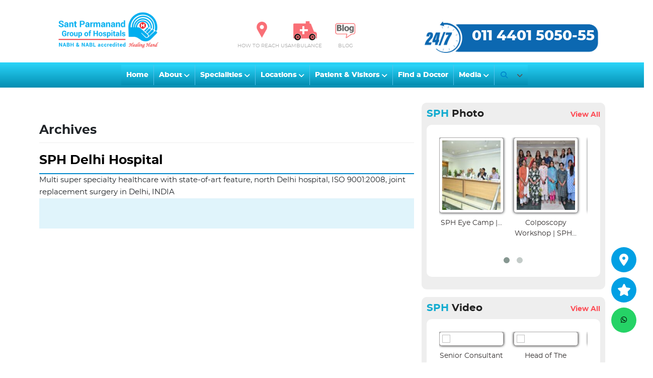

--- FILE ---
content_type: text/html; charset=UTF-8
request_url: https://www.sphdelhi.org/gallery/from-the-annals-of-our-history/
body_size: 19046
content:
<!DOCTYPE html>
<html lang="en-US" prefix="og: http://ogp.me/ns#">

<head>
    <meta charset="UTF-8">
    <!-- <meta name="robots" content="noindex"> -->
    <meta name="viewport" content="width=device-width, initial-scale=1.0">
    <title>From the Annals of our History Archives | Sant Parmanand Hospital</title>
    <link rel="profile" href="https://gmpg.org/xfn/11">
    <link rel="pingback" href="">
    <!-- Modernizr -->
    <script src="https://www.sphdelhi.org/wp-content/themes/sph/flexslider/modernizr.js"></script>
    
<!-- This site is optimized with the Yoast SEO plugin v7.1 - https://yoast.com/wordpress/plugins/seo/ -->
<link rel="canonical" href="https://www.sphdelhi.org/gallery/from-the-annals-of-our-history/" />
<link rel="publisher" href="https://plus.google.com/105913822911682401065"/>
<meta property="og:locale" content="en_US" />
<meta property="og:type" content="object" />
<meta property="og:title" content="From the Annals of our History Archives | Sant Parmanand Hospital" />
<meta property="og:url" content="https://www.sphdelhi.org/gallery/from-the-annals-of-our-history/" />
<meta property="og:site_name" content="Sant Parmanand Hospital" />
<meta name="twitter:card" content="summary_large_image" />
<meta name="twitter:title" content="From the Annals of our History Archives | Sant Parmanand Hospital" />
<meta name="twitter:site" content="@sphdelhi" />
<script type='application/ld+json'>{"@context":"https:\/\/schema.org","@type":"Organization","url":"https:\/\/www.sphdelhi.org\/","sameAs":["https:\/\/www.facebook.com\/Santparmanandhospital\/","https:\/\/www.linkedin.com\/in\/sant-parmanand-hospital","https:\/\/plus.google.com\/105913822911682401065","https:\/\/www.youtube.com\/channel\/UCjlaQF-X8mpuDpM6yn50BnA","https:\/\/twitter.com\/sphdelhi"],"@id":"#organization","name":"Sant Parmanand Hospital","logo":"http:\/\/www.sphdelhi.org\/wp-content\/uploads\/2015\/11\/Logo-Verticle.png"}</script>
<!-- / Yoast SEO plugin. -->

<link rel='dns-prefetch' href='//fonts.googleapis.com' />
<link rel='dns-prefetch' href='//s.w.org' />
<link rel="alternate" type="application/rss+xml" title="Sant Parmanand Hospital &raquo; Feed" href="https://www.sphdelhi.org/feed/" />
<link rel="alternate" type="application/rss+xml" title="Sant Parmanand Hospital &raquo; From the Annals of our History Gallery Categories Feed" href="https://www.sphdelhi.org/gallery/from-the-annals-of-our-history/feed/" />
		<script type="text/javascript">
			window._wpemojiSettings = {"baseUrl":"https:\/\/s.w.org\/images\/core\/emoji\/2.4\/72x72\/","ext":".png","svgUrl":"https:\/\/s.w.org\/images\/core\/emoji\/2.4\/svg\/","svgExt":".svg","source":{"concatemoji":"https:\/\/www.sphdelhi.org\/wp-includes\/js\/wp-emoji-release.min.js?ver=4.9.4"}};
			!function(a,b,c){function d(a,b){var c=String.fromCharCode;l.clearRect(0,0,k.width,k.height),l.fillText(c.apply(this,a),0,0);var d=k.toDataURL();l.clearRect(0,0,k.width,k.height),l.fillText(c.apply(this,b),0,0);var e=k.toDataURL();return d===e}function e(a){var b;if(!l||!l.fillText)return!1;switch(l.textBaseline="top",l.font="600 32px Arial",a){case"flag":return!(b=d([55356,56826,55356,56819],[55356,56826,8203,55356,56819]))&&(b=d([55356,57332,56128,56423,56128,56418,56128,56421,56128,56430,56128,56423,56128,56447],[55356,57332,8203,56128,56423,8203,56128,56418,8203,56128,56421,8203,56128,56430,8203,56128,56423,8203,56128,56447]),!b);case"emoji":return b=d([55357,56692,8205,9792,65039],[55357,56692,8203,9792,65039]),!b}return!1}function f(a){var c=b.createElement("script");c.src=a,c.defer=c.type="text/javascript",b.getElementsByTagName("head")[0].appendChild(c)}var g,h,i,j,k=b.createElement("canvas"),l=k.getContext&&k.getContext("2d");for(j=Array("flag","emoji"),c.supports={everything:!0,everythingExceptFlag:!0},i=0;i<j.length;i++)c.supports[j[i]]=e(j[i]),c.supports.everything=c.supports.everything&&c.supports[j[i]],"flag"!==j[i]&&(c.supports.everythingExceptFlag=c.supports.everythingExceptFlag&&c.supports[j[i]]);c.supports.everythingExceptFlag=c.supports.everythingExceptFlag&&!c.supports.flag,c.DOMReady=!1,c.readyCallback=function(){c.DOMReady=!0},c.supports.everything||(h=function(){c.readyCallback()},b.addEventListener?(b.addEventListener("DOMContentLoaded",h,!1),a.addEventListener("load",h,!1)):(a.attachEvent("onload",h),b.attachEvent("onreadystatechange",function(){"complete"===b.readyState&&c.readyCallback()})),g=c.source||{},g.concatemoji?f(g.concatemoji):g.wpemoji&&g.twemoji&&(f(g.twemoji),f(g.wpemoji)))}(window,document,window._wpemojiSettings);
		</script>
		<style type="text/css">
img.wp-smiley,
img.emoji {
	display: inline !important;
	border: none !important;
	box-shadow: none !important;
	height: 1em !important;
	width: 1em !important;
	margin: 0 .07em !important;
	vertical-align: -0.1em !important;
	background: none !important;
	padding: 0 !important;
}
</style>
<link rel='stylesheet' id='layerslider-css'  href='https://www.sphdelhi.org/wp-content/plugins/LayerSlider/static/layerslider/css/layerslider.css?ver=6.1.6' type='text/css' media='all' />
<link rel='stylesheet' id='ls-google-fonts-css'  href='https://fonts.googleapis.com/css?family=Lato:100,300,regular,700,900%7COpen+Sans:300%7CIndie+Flower:regular%7COswald:300,regular,700&#038;subset=latin%2Clatin-ext' type='text/css' media='all' />
<link rel='stylesheet' id='wp-pagenavi-css'  href='https://www.sphdelhi.org/wp-content/plugins/wp-pagenavi/pagenavi-css.css?ver=2.70' type='text/css' media='all' />
<link rel='stylesheet' id='upbootwp-css-css'  href='https://www.sphdelhi.org/wp-content/themes/sph/css/upbootwp.min.css?ver=1.1' type='text/css' media='all' />
<link rel='stylesheet' id='tablepress-default-css'  href='https://www.sphdelhi.org/wp-content/plugins/tablepress/css/default.min.css?ver=1.9' type='text/css' media='all' />
<link rel='stylesheet' id='ubermenu-css'  href='https://www.sphdelhi.org/wp-content/plugins/ubermenu/pro/assets/css/ubermenu.min.css?ver=3.1.0.1' type='text/css' media='all' />
<link rel='stylesheet' id='ubermenu-white-css'  href='https://www.sphdelhi.org/wp-content/plugins/ubermenu/pro/assets/css/skins/white.css?ver=4.9.4' type='text/css' media='all' />
<link rel='stylesheet' id='ubermenu-font-awesome-css'  href='https://www.sphdelhi.org/wp-content/plugins/ubermenu/assets/css/fontawesome/css/font-awesome.min.css?ver=4.1' type='text/css' media='all' />
<script type='text/javascript' src='https://www.sphdelhi.org/wp-includes/js/jquery/jquery.js?ver=1.12.4'></script>
<script type='text/javascript' src='https://www.sphdelhi.org/wp-includes/js/jquery/jquery-migrate.min.js?ver=1.4.1'></script>
<script type='text/javascript'>
/* <![CDATA[ */
var doctorAjax = {"ajaxurl":"https:\/\/www.sphdelhi.org\/wp-admin\/admin-ajax.php"};
/* ]]> */
</script>
<script type='text/javascript' src='https://www.sphdelhi.org/wp-content/themes/sph/js/doctorName.js?ver=4.9.4'></script>
<script type='text/javascript' src='https://www.sphdelhi.org/wp-content/plugins/LayerSlider/static/layerslider/js/greensock.js?ver=1.19.0'></script>
<script type='text/javascript'>
/* <![CDATA[ */
var LS_Meta = {"v":"6.1.6"};
/* ]]> */
</script>
<script type='text/javascript' src='https://www.sphdelhi.org/wp-content/plugins/LayerSlider/static/layerslider/js/layerslider.kreaturamedia.jquery.js?ver=6.1.6'></script>
<script type='text/javascript' src='https://www.sphdelhi.org/wp-content/plugins/LayerSlider/static/layerslider/js/layerslider.transitions.js?ver=6.1.6'></script>
<script type='text/javascript' src='https://www.sphdelhi.org/wp-content/uploads/layerslider.custom.transitions.js?ver=6.1.6'></script>
<script type='text/javascript' src='https://www.sphdelhi.org/wp-content/plugins/anything-popup/anything-popup.js?ver=4.9.4'></script>
<meta name="generator" content="Powered by LayerSlider 6.1.6 - Multi-Purpose, Responsive, Parallax, Mobile-Friendly Slider Plugin for WordPress." />
<!-- LayerSlider updates and docs at: https://layerslider.kreaturamedia.com -->
<link rel='https://api.w.org/' href='https://www.sphdelhi.org/wp-json/' />
<style id="ubermenu-custom-generated-css">
/** UberMenu Custom Menu Styles (Customizer) **/
/* main */
.ubermenu-main .ubermenu-item .ubermenu-submenu-drop { -webkit-transition-duration:.9s; -ms-transition-duration:.9s; transition-duration:.9s; }


/** UberMenu Custom Menu Item Styles (Menu Item Settings) **/
/* 7 */     .ubermenu .ubermenu-item.ubermenu-item-7 > .ubermenu-target { color:#ffffff; }
/* 10 */    .ubermenu .ubermenu-item.ubermenu-item-10 > .ubermenu-target { color:#ffffff; }
/* 40 */    .ubermenu .ubermenu-item.ubermenu-item-40 > .ubermenu-target { color:#ffffff; }
/* 4 */     .ubermenu .ubermenu-item.ubermenu-item-4 > .ubermenu-target { color:#ffffff; }
/* 154 */   .ubermenu .ubermenu-item.ubermenu-item-154 > .ubermenu-target { color:#ffffff; }
            .ubermenu .ubermenu-item.ubermenu-item-154.ubermenu-active > .ubermenu-target, .ubermenu .ubermenu-item.ubermenu-item-154 > .ubermenu-target:hover, .ubermenu .ubermenu-submenu .ubermenu-item.ubermenu-item-154.ubermenu-active > .ubermenu-target, .ubermenu .ubermenu-submenu .ubermenu-item.ubermenu-item-154 > .ubermenu-target:hover { background:#ffffff; }
            .ubermenu .ubermenu-item.ubermenu-item-154.ubermenu-active > .ubermenu-target, .ubermenu .ubermenu-item.ubermenu-item-154:hover > .ubermenu-target, .ubermenu .ubermenu-submenu .ubermenu-item.ubermenu-item-154.ubermenu-active > .ubermenu-target, .ubermenu .ubermenu-submenu .ubermenu-item.ubermenu-item-154:hover > .ubermenu-target { color:#dd3333; }
/* 155 */   .ubermenu .ubermenu-item.ubermenu-item-155 > .ubermenu-target { color:#ffffff; }
            .ubermenu .ubermenu-item.ubermenu-item-155.ubermenu-active > .ubermenu-target, .ubermenu .ubermenu-item.ubermenu-item-155 > .ubermenu-target:hover, .ubermenu .ubermenu-submenu .ubermenu-item.ubermenu-item-155.ubermenu-active > .ubermenu-target, .ubermenu .ubermenu-submenu .ubermenu-item.ubermenu-item-155 > .ubermenu-target:hover { background:#ffffff; }
            .ubermenu .ubermenu-item.ubermenu-item-155.ubermenu-active > .ubermenu-target, .ubermenu .ubermenu-item.ubermenu-item-155:hover > .ubermenu-target, .ubermenu .ubermenu-submenu .ubermenu-item.ubermenu-item-155.ubermenu-active > .ubermenu-target, .ubermenu .ubermenu-submenu .ubermenu-item.ubermenu-item-155:hover > .ubermenu-target { color:#dd3333; }
/* 9 */     .ubermenu .ubermenu-item.ubermenu-item-9 > .ubermenu-target { color:#ffffff; }
            .ubermenu .ubermenu-item.ubermenu-item-9.ubermenu-active > .ubermenu-target, .ubermenu .ubermenu-item.ubermenu-item-9 > .ubermenu-target:hover, .ubermenu .ubermenu-submenu .ubermenu-item.ubermenu-item-9.ubermenu-active > .ubermenu-target, .ubermenu .ubermenu-submenu .ubermenu-item.ubermenu-item-9 > .ubermenu-target:hover { background:#ffffff; }
            .ubermenu .ubermenu-item.ubermenu-item-9.ubermenu-active > .ubermenu-target, .ubermenu .ubermenu-item.ubermenu-item-9:hover > .ubermenu-target, .ubermenu .ubermenu-submenu .ubermenu-item.ubermenu-item-9.ubermenu-active > .ubermenu-target, .ubermenu .ubermenu-submenu .ubermenu-item.ubermenu-item-9:hover > .ubermenu-target { color:#dd3333; }
/* 157 */   .ubermenu .ubermenu-item.ubermenu-item-157 > .ubermenu-target { color:#ffffff; }
            .ubermenu .ubermenu-item.ubermenu-item-157.ubermenu-active > .ubermenu-target, .ubermenu .ubermenu-item.ubermenu-item-157 > .ubermenu-target:hover, .ubermenu .ubermenu-submenu .ubermenu-item.ubermenu-item-157.ubermenu-active > .ubermenu-target, .ubermenu .ubermenu-submenu .ubermenu-item.ubermenu-item-157 > .ubermenu-target:hover { background:#ffffff; }
            .ubermenu .ubermenu-item.ubermenu-item-157.ubermenu-active > .ubermenu-target, .ubermenu .ubermenu-item.ubermenu-item-157:hover > .ubermenu-target, .ubermenu .ubermenu-submenu .ubermenu-item.ubermenu-item-157.ubermenu-active > .ubermenu-target, .ubermenu .ubermenu-submenu .ubermenu-item.ubermenu-item-157:hover > .ubermenu-target { color:#dd3333; }
/* 156 */   .ubermenu .ubermenu-item.ubermenu-item-156 > .ubermenu-target { color:#ffffff; }
            .ubermenu .ubermenu-item.ubermenu-item-156.ubermenu-active > .ubermenu-target, .ubermenu .ubermenu-item.ubermenu-item-156 > .ubermenu-target:hover, .ubermenu .ubermenu-submenu .ubermenu-item.ubermenu-item-156.ubermenu-active > .ubermenu-target, .ubermenu .ubermenu-submenu .ubermenu-item.ubermenu-item-156 > .ubermenu-target:hover { background:#ffffff; }
            .ubermenu .ubermenu-item.ubermenu-item-156.ubermenu-active > .ubermenu-target, .ubermenu .ubermenu-item.ubermenu-item-156:hover > .ubermenu-target, .ubermenu .ubermenu-submenu .ubermenu-item.ubermenu-item-156.ubermenu-active > .ubermenu-target, .ubermenu .ubermenu-submenu .ubermenu-item.ubermenu-item-156:hover > .ubermenu-target { color:#dd3333; }
            .ubermenu .ubermenu-submenu.ubermenu-submenu-id-156 { background-color:#19a1e5; }
/* 480 */   .ubermenu .ubermenu-item.ubermenu-item-480 > .ubermenu-target { color:#ffffff; }
            .ubermenu .ubermenu-item.ubermenu-item-480.ubermenu-active > .ubermenu-target, .ubermenu .ubermenu-item.ubermenu-item-480 > .ubermenu-target:hover, .ubermenu .ubermenu-submenu .ubermenu-item.ubermenu-item-480.ubermenu-active > .ubermenu-target, .ubermenu .ubermenu-submenu .ubermenu-item.ubermenu-item-480 > .ubermenu-target:hover { background:#ffffff; }
            .ubermenu .ubermenu-item.ubermenu-item-480.ubermenu-active > .ubermenu-target, .ubermenu .ubermenu-item.ubermenu-item-480:hover > .ubermenu-target, .ubermenu .ubermenu-submenu .ubermenu-item.ubermenu-item-480.ubermenu-active > .ubermenu-target, .ubermenu .ubermenu-submenu .ubermenu-item.ubermenu-item-480:hover > .ubermenu-target { color:#ffffff; }
            .ubermenu .ubermenu-submenu.ubermenu-submenu-id-480 { background-color:#1e73be; }
/* 8 */     .ubermenu .ubermenu-item.ubermenu-item-8 > .ubermenu-target { color:#ffffff; }
            .ubermenu .ubermenu-item.ubermenu-item-8.ubermenu-active > .ubermenu-target, .ubermenu .ubermenu-item.ubermenu-item-8 > .ubermenu-target:hover, .ubermenu .ubermenu-submenu .ubermenu-item.ubermenu-item-8.ubermenu-active > .ubermenu-target, .ubermenu .ubermenu-submenu .ubermenu-item.ubermenu-item-8 > .ubermenu-target:hover { background:#ffffff; }
            .ubermenu .ubermenu-item.ubermenu-item-8.ubermenu-active > .ubermenu-target, .ubermenu .ubermenu-item.ubermenu-item-8:hover > .ubermenu-target, .ubermenu .ubermenu-submenu .ubermenu-item.ubermenu-item-8.ubermenu-active > .ubermenu-target, .ubermenu .ubermenu-submenu .ubermenu-item.ubermenu-item-8:hover > .ubermenu-target { color:#dd3333; }
/* 2449 */  .ubermenu .ubermenu-item.ubermenu-item-2449 > .ubermenu-target { color:#ffffff; }
            .ubermenu .ubermenu-item.ubermenu-item-2449.ubermenu-active > .ubermenu-target, .ubermenu .ubermenu-item.ubermenu-item-2449 > .ubermenu-target:hover, .ubermenu .ubermenu-submenu .ubermenu-item.ubermenu-item-2449.ubermenu-active > .ubermenu-target, .ubermenu .ubermenu-submenu .ubermenu-item.ubermenu-item-2449 > .ubermenu-target:hover { background:#ffffff; }
            .ubermenu .ubermenu-item.ubermenu-item-2449.ubermenu-active > .ubermenu-target, .ubermenu .ubermenu-item.ubermenu-item-2449:hover > .ubermenu-target, .ubermenu .ubermenu-submenu .ubermenu-item.ubermenu-item-2449.ubermenu-active > .ubermenu-target, .ubermenu .ubermenu-submenu .ubermenu-item.ubermenu-item-2449:hover > .ubermenu-target { color:#dd3333; }
/* 3332 */  .ubermenu .ubermenu-item.ubermenu-item-3332 > .ubermenu-target { color:#ffffff; }
            .ubermenu .ubermenu-item.ubermenu-item-3332.ubermenu-active > .ubermenu-target, .ubermenu .ubermenu-item.ubermenu-item-3332 > .ubermenu-target:hover, .ubermenu .ubermenu-submenu .ubermenu-item.ubermenu-item-3332.ubermenu-active > .ubermenu-target, .ubermenu .ubermenu-submenu .ubermenu-item.ubermenu-item-3332 > .ubermenu-target:hover { background:#ffffff; }
            .ubermenu .ubermenu-item.ubermenu-item-3332.ubermenu-active > .ubermenu-target, .ubermenu .ubermenu-item.ubermenu-item-3332:hover > .ubermenu-target, .ubermenu .ubermenu-submenu .ubermenu-item.ubermenu-item-3332.ubermenu-active > .ubermenu-target, .ubermenu .ubermenu-submenu .ubermenu-item.ubermenu-item-3332:hover > .ubermenu-target { color:#dd3333; }
/* 3342 */  .ubermenu .ubermenu-item.ubermenu-item-3342 > .ubermenu-target { color:#ffffff; }
            .ubermenu .ubermenu-item.ubermenu-item-3342.ubermenu-active > .ubermenu-target, .ubermenu .ubermenu-item.ubermenu-item-3342 > .ubermenu-target:hover, .ubermenu .ubermenu-submenu .ubermenu-item.ubermenu-item-3342.ubermenu-active > .ubermenu-target, .ubermenu .ubermenu-submenu .ubermenu-item.ubermenu-item-3342 > .ubermenu-target:hover { background:#ffffff; }
            .ubermenu .ubermenu-item.ubermenu-item-3342.ubermenu-active > .ubermenu-target, .ubermenu .ubermenu-item.ubermenu-item-3342:hover > .ubermenu-target, .ubermenu .ubermenu-submenu .ubermenu-item.ubermenu-item-3342.ubermenu-active > .ubermenu-target, .ubermenu .ubermenu-submenu .ubermenu-item.ubermenu-item-3342:hover > .ubermenu-target { color:#dd3333; }
/* 6 */     .ubermenu .ubermenu-submenu.ubermenu-submenu-id-6 { width:910px; min-width:910px; }
            .ubermenu .ubermenu-item.ubermenu-item-6 > .ubermenu-target { color:#ffffff; }
            .ubermenu .ubermenu-item.ubermenu-item-6.ubermenu-active > .ubermenu-target, .ubermenu .ubermenu-item.ubermenu-item-6 > .ubermenu-target:hover, .ubermenu .ubermenu-submenu .ubermenu-item.ubermenu-item-6.ubermenu-active > .ubermenu-target, .ubermenu .ubermenu-submenu .ubermenu-item.ubermenu-item-6 > .ubermenu-target:hover { background:#ffffff; }
            .ubermenu .ubermenu-item.ubermenu-item-6.ubermenu-active > .ubermenu-target, .ubermenu .ubermenu-item.ubermenu-item-6:hover > .ubermenu-target, .ubermenu .ubermenu-submenu .ubermenu-item.ubermenu-item-6.ubermenu-active > .ubermenu-target, .ubermenu .ubermenu-submenu .ubermenu-item.ubermenu-item-6:hover > .ubermenu-target { color:#dd3333; }

/* Status: Loaded from Transient */

</style>	<style type="text/css">
		div.wpcf7 .screen-reader-response {
			position: absolute;
			overflow: hidden;
			clip: rect(1px, 1px, 1px, 1px);
			height: 1px;
			width: 1px;
			margin: 0;
			padding: 0;
			border: 0;
		}

		div.wpcf7 .form-inline img.ajax-loader {
			display: inline;
		}

		div.wpcf7 .ajax-loader {
			visibility: hidden;
			display: inline-block;
			background-image: url('https://www.sphdelhi.org/wp-content/plugins/contact-form-7/images/ajax-loader.gif');
			width: 16px;
			height: 16px;
			border: none;
			padding: 0;
			margin: 0 0 0 4px;
			vertical-align: middle;
		}

		div.wpcf7 .ajax-loader.is-active {
			visibility: visible;
		}

		div.wpcf7 div.ajax-error {
			display: none;
		}

		div.wpcf7 .wpcf7-display-none {
			display: none;
		}

		div.wpcf7 .placeheld {
			color: #888;
		}

		div.wpcf7 .wpcf7-recaptcha iframe {
			margin-bottom: 0;
		}

		div.wpcf7 input[type="file"] {
			cursor: pointer;
		}

		div.wpcf7 input[type="file"]:disabled {
			cursor: default;
		}

		div.wpcf7 .form-inline .form-group {
			max-width: 250px;
		}

		div.wpcf7 .input-group-addon img {
			height: 100%;
			width: auto;
			max-width: none !important;
			border-radius: 5px;
		}

		div.wpcf7 .input-group-addon.input-group-has-image {
			padding: 0;
		}
	</style>
	<meta name="generator" content="Powered by WPBakery Page Builder - drag and drop page builder for WordPress."/>
		<style type="text/css" id="wp-custom-css">
			#unit
{
width:100%;
}
.left
{
width:50%;
float:left;
}
.left
{
width:50%;
float:left;
}

img.aligncenter.size-full{
    border-radius: 15px;
		margin-top: 15px;
}

.list-icons{
list-style: none!important;
}
.pad{
    padding-right: 5px;
    color: green;
}
		</style>
	<noscript><style> .wpb_animate_when_almost_visible { opacity: 1; }</style></noscript>
    <link rel="preconnect" href="https://fonts.googleapis.com">
    <link rel="preconnect" href="https://fonts.gstatic.com" crossorigin>
    <link href="https://fonts.googleapis.com/css2?family=Pacifico&family=Playwrite+IN:wght@100..400&display=swap" rel="stylesheet">

    <link href="https://www.sphdelhi.org/wp-content/themes/sph/assets/vendor/bootstrap/css/bootstrap.min.css" rel="stylesheet" />
    <link href="https://www.sphdelhi.org/wp-content/themes/sph/assets/vendor/bootstrap-icons/bootstrap-icons.css" rel="stylesheet" />
    <link href="https://www.sphdelhi.org/wp-content/themes/sph/assets/vendor/aos/aos.css" rel="stylesheet" />
    <link href="https://www.sphdelhi.org/wp-content/themes/sph/assets/vendor/fontawesome-free/css/all.min.css" rel="stylesheet" />
    <link href="https://www.sphdelhi.org/wp-content/themes/sph/assets/vendor/glightbox/css/glightbox.min.css" rel="stylesheet" />
    <link href="https://www.sphdelhi.org/wp-content/themes/sph/assets/vendor/swiper/swiper-bundle.min.css" rel="stylesheet" />


    <link rel='stylesheet' id='theme-style' href='https://www.sphdelhi.org/wp-content/themes/sph/style.css?v=1.1.3' type='text/css' media='all' />

    <link rel='stylesheet' href='https://www.sphdelhi.org/wp-content/themes/sph/assets/css/style.css?v=1.1.3' type='text/css' media='all' />
    <link rel='stylesheet' href='https://www.sphdelhi.org/wp-content/themes/sph/assets/css/custom.css?v=1.1.4' type='text/css' media='all' />



    <link href="//www.sphdelhi.org/wp-content/uploads/2015/11/20x20logo.jpg" rel="shortcut icon">
    <!-- Owl Carousel Assets -->
    <link href="https://www.sphdelhi.org/wp-content/themes/sph/owl-carousel/owl.carousel.css" rel="stylesheet">
    <link href="https://www.sphdelhi.org/wp-content/themes/sph/owl-carousel/owl.theme.css" rel="stylesheet">
    <link href='https://fonts.googleapis.com/css?family=Lato:400,900,700' rel='stylesheet' type='text/css'>
    <script>
        var ua = navigator.userAgent.toLowerCase();
        if (ua.indexOf('safari') != -1) {
            if (ua.indexOf('chrome') > -1) {
                //
            } else {
                document.write("<link rel='stylesheet' id='safari-style'  href='https://www.sphdelhi.org/wp-content/themes/sph/safari.css' type='text/css' media='all' />");
            }
        }
    </script>
    <!--<script>
  (function(i,s,o,g,r,a,m){i['GoogleAnalyticsObject']=r;i[r]=i[r]||function(){
  (i[r].q=i[r].q||[]).push(arguments)},i[r].l=1*new Date();a=s.createElement(o),
  m=s.getElementsByTagName(o)[0];a.async=1;a.src=g;m.parentNode.insertBefore(a,m)
  })(window,document,'script','//www.google-analytics.com/analytics.js','ga');

  ga('create', 'UA-67874060-1', 'auto');
  ga('send', 'pageview');

</script>-->

    <meta name="google-site-verification" content="ubjT45zbRsdX2C0f2_kHp-C0A9efLEryQYW0E5H_grE" />

    <!-- Google tag (gtag.js) -->
    <script async src="https://www.googletagmanager.com/gtag/js?id=G-WYT1SG3GB5"></script>
    <script>
        window.dataLayer = window.dataLayer || [];

        function gtag() {
            dataLayer.push(arguments);
        }
        gtag('js', new Date());
        gtag('config', 'G-WYT1SG3GB5');
    </script>

    <meta name="p:domain_verify" content="b4388aac7668f95aea82a56f0664a1c4" />
</head>

<body class="archive tax-gallery term-from-the-annals-of-our-history term-45 group-blog wpb-js-composer js-comp-ver-6.1 vc_responsive" style="zoom: 1;position: relative;min-height: 100%;top: 0px;">
    <div id="page" class="hfeed site">
                <header id="masthead" class="site-header container" role="banner">
            <div class="container padding-0">
                <div class="row row align-items-center">
                    <div class="col-md-3 col-sm-6 fix-header-height header-left">
                        <div class="header-logo padding-0">
                                                        <a href="https://www.sphdelhi.org">
                                <img src="https://www.sphdelhi.org/wp-content/themes/sph/assets/images/logo/sph-logo.png" alt="header-logo" />
                            </a>
                        </div>
                    </div>
                    <div class="col-md-5 col-sm-6 fix-header-height header-mid padding-0">
                        <ul class="mid-mask">
                            <!--<li><a href="/opd-schedule/"><img src="/wp-content/uploads/2015/10/doctor-opd.png"><span>OPD SCHEDULE</span></a></li>-->
                            <li><a href="https://sphdelhi.org/how-to-reach-us/"><img src="https://www.sphdelhi.org/wp-content/uploads/2025/03/reach-to-us3.png"><span>HOW TO REACH US</span></a></li>
                            <li><a href="tel:01144015050" data-toggle="modal" data-target="#reachTous"><img src="https://sphdelhi.org//wp-content/uploads/2015/10/car.png"><span>AMBULANCE</span></a></li>
                            <!-- <li class="li-end"><a href="http://bit.ly/3VNmGDq" target="_blank"><img src="https://sphdelhi.org//wp-content/uploads/2023/01/google-review.jpg"><span>GOOGLE REVIEW</span></a></li> -->
                            <li class="li-end"><a href="/blog" target="_blank"><img src="https://www.sphdelhi.org/wp-content/uploads/2023/12/blog-1.png"><span>BLOG</span></a></li>
                        </ul>
                    </div>
                    <div class="col-md-4 fix-header-height header-right">
                        <div class="visible-xs visible-sm">
                                                        <!-- hidden temporary -->
                            <span class="call"><a href="tel:01144015050"><span>Call:</span> 01144015050</a></span>

                            <div class="phone-mob-btns d-none">
                                <a href="tel:+918527009446" class="btn btn-primary">Call Us (Phone 1)</a>
                                <a href="tel:+918527009456" class="btn btn-primary">Call Us (Phone 2)</a>
                            </div>
                        </div>
                        <div class="amb_phone_24 hidden-xs hidden-sm">
                            <!-- <img src="
                            https://www.sphdelhi.org/wp-content/uploads/2024/12/Number-New-SPH-Civil-Lines.png                        "/> -->

                            <!-- hidden temporary -->
                            <a href="tel:01144015050" class="">
                                <img src="https://www.sphdelhi.org/wp-content/themes/sph/assets/images/home/24_7_phone.png" alt="">
                                <span class="amb_phone">011 4401 5050-55</span>
                            </a>

                            <!-- Make it d-flex on live -->
                            <div class="phone-btns d-none">
                                <a href="tel:+918527009446" class="btn btn-primary">Call Us (Phone 1)</a>
                                <a href="tel:+918527009456" class="btn btn-primary">Call Us (Phone 2)</a>
                            </div>

                        </div>
                    </div>
                </div>
            </div>
        </header><!-- #masthead -->
        <div class="menu-wrapper">
            <nav class="navbar navbar-default navbar-fixed-top" role="navigation">
                <div class="container">
                    <div class="row">
                        <div class="col-md-12">
                            <div class="navbar-header">
                                <!-- <button type="button" class="navbar-toggle" data-toggle="collapse" data-target=".navbar-collapse">
                                <span class="icon-bar"></span>
                                <span class="icon-bar"></span>
                                <span class="icon-bar"></span>
                            </button> -->

                                <!--   <a href="https://www.sphdelhi.org/" title="Sant Parmanand Hospital" rel="home"  class="navbar-brand">Sant Parmanand Hospital</a> -->

                            </div>

                            <a class="ubermenu-responsive-toggle ubermenu-responsive-toggle-main ubermenu-skin-white ubermenu-loc-primary" data-ubermenu-target="ubermenu-main-3-primary"><i class="fa fa-bars"></i>Menu</a><nav id="ubermenu-main-3-primary" class="ubermenu ubermenu-nojs ubermenu-main ubermenu-menu-3 ubermenu-loc-primary ubermenu-responsive ubermenu-responsive-default ubermenu-responsive-collapse ubermenu-horizontal ubermenu-transition-none ubermenu-trigger-hover_intent ubermenu-skin-white ubermenu-bar-align-left ubermenu-items-align-left ubermenu-bound ubermenu-sub-indicators ubermenu-retractors-responsive"><ul id="ubermenu-nav-main-3-primary" class="ubermenu-nav"><li id="menu-item-4" class="ubermenu-item ubermenu-item-type-custom ubermenu-item-object-custom ubermenu-item-home ubermenu-item-4 ubermenu-item-level-0 ubermenu-column ubermenu-column-auto" ><a class="ubermenu-target ubermenu-item-layout-default ubermenu-item-layout-text_only" href="//www.sphdelhi.org/" tabindex="0"><span class="ubermenu-target-title ubermenu-target-text">Home</span></a></li><li id="menu-item-157" class="ubermenu-item ubermenu-item-type-custom ubermenu-item-object-custom ubermenu-item-has-children ubermenu-item-157 ubermenu-item-level-0 ubermenu-column ubermenu-column-auto ubermenu-has-submenu-drop ubermenu-has-submenu-flyout" ><a class="ubermenu-target ubermenu-item-layout-default ubermenu-item-layout-text_only" href="#" tabindex="0"><span class="ubermenu-target-title ubermenu-target-text">About</span></a><ul class="ubermenu-submenu ubermenu-submenu-id-157 ubermenu-submenu-type-flyout ubermenu-submenu-drop ubermenu-submenu-align-left_edge_item" ><li id="menu-item-299" class="ubermenu-item ubermenu-item-type-post_type ubermenu-item-object-page ubermenu-item-299 ubermenu-item-auto ubermenu-item-normal ubermenu-item-level-1" ><a class="ubermenu-target ubermenu-target-with-icon ubermenu-item-layout-default ubermenu-item-layout-icon_left" href="https://www.sphdelhi.org/overview/"><i class="ubermenu-icon fa fa-sign-out"></i><span class="ubermenu-target-title ubermenu-target-text">Overview</span></a></li><li id="menu-item-297" class="ubermenu-item ubermenu-item-type-post_type ubermenu-item-object-page ubermenu-item-297 ubermenu-item-auto ubermenu-item-normal ubermenu-item-level-1" ><a class="ubermenu-target ubermenu-target-with-icon ubermenu-item-layout-default ubermenu-item-layout-icon_left" href="https://www.sphdelhi.org/history/"><i class="ubermenu-icon fa fa-sign-out"></i><span class="ubermenu-target-title ubermenu-target-text">History</span></a></li><li id="menu-item-295" class="ubermenu-item ubermenu-item-type-post_type ubermenu-item-object-page ubermenu-item-295 ubermenu-item-auto ubermenu-item-normal ubermenu-item-level-1" ><a class="ubermenu-target ubermenu-target-with-icon ubermenu-item-layout-default ubermenu-item-layout-icon_left" href="https://www.sphdelhi.org/management-team/"><i class="ubermenu-icon fa fa-sign-out"></i><span class="ubermenu-target-title ubermenu-target-text">Management Team</span></a></li><li id="menu-item-4227" class="ubermenu-item ubermenu-item-type-post_type ubermenu-item-object-page ubermenu-item-4227 ubermenu-item-auto ubermenu-item-normal ubermenu-item-level-1" ><a class="ubermenu-target ubermenu-target-with-icon ubermenu-item-layout-default ubermenu-item-layout-icon_left" href="https://www.sphdelhi.org/directors-message/"><i class="ubermenu-icon fa fa-sign-in"></i><span class="ubermenu-target-title ubermenu-target-text">Executive Director&#8217;s Message</span></a></li><li id="menu-item-4230" class="ubermenu-item ubermenu-item-type-post_type ubermenu-item-object-page ubermenu-item-4230 ubermenu-item-auto ubermenu-item-normal ubermenu-item-level-1" ><a class="ubermenu-target ubermenu-target-with-icon ubermenu-item-layout-default ubermenu-item-layout-icon_left" href="https://www.sphdelhi.org/administration/"><i class="ubermenu-icon fa fa-sign-in"></i><span class="ubermenu-target-title ubermenu-target-text">Administration</span></a></li><li class="ubermenu-retractor ubermenu-retractor-mobile"><i class="fa fa-times"></i> Close</li></ul></li><li id="menu-item-6" class="megamenu col-3 ubermenu-item ubermenu-item-type-custom ubermenu-item-object-custom ubermenu-item-has-children ubermenu-item-6 ubermenu-item-level-0 ubermenu-column ubermenu-column-auto ubermenu-has-submenu-drop ubermenu-has-submenu-mega" ><a class="ubermenu-target ubermenu-item-layout-default ubermenu-item-layout-text_only" href="#" tabindex="0"><span class="ubermenu-target-title ubermenu-target-text">Specialities</span></a><ul class="ubermenu-submenu ubermenu-submenu-id-6 ubermenu-submenu-type-mega ubermenu-submenu-drop ubermenu-submenu-align-left_edge_item" ><li class="  ubermenu-item ubermenu-item-type-custom ubermenu-item-object-ubermenu-custom ubermenu-item-has-children ubermenu-item-301 ubermenu-item-level-1 ubermenu-column ubermenu-column-1-4 ubermenu-has-submenu-stack ubermenu-item-type-column ubermenu-column-id-301"><ul class="ubermenu-submenu ubermenu-submenu-id-301 ubermenu-submenu-type-stack" ><li id="menu-item-272" class="ubermenu-item ubermenu-item-type-post_type ubermenu-item-object-page ubermenu-item-272 ubermenu-item-auto ubermenu-item-normal ubermenu-item-level-2 ubermenu-column ubermenu-column-auto" ><a class="ubermenu-target ubermenu-target-with-icon ubermenu-item-layout-default ubermenu-item-layout-icon_left" href="https://www.sphdelhi.org/department/anaesthesia/"><i class="ubermenu-icon fa fa-sign-out"></i><span class="ubermenu-target-title ubermenu-target-text">Anesthesia</span></a></li><li id="menu-item-270" class="ubermenu-item ubermenu-item-type-post_type ubermenu-item-object-page ubermenu-item-270 ubermenu-item-auto ubermenu-item-normal ubermenu-item-level-2 ubermenu-column ubermenu-column-auto" ><a class="ubermenu-target ubermenu-target-with-icon ubermenu-item-layout-default ubermenu-item-layout-icon_left" href="https://www.sphdelhi.org/department/blood-bank/"><i class="ubermenu-icon fa fa-sign-out"></i><span class="ubermenu-target-title ubermenu-target-text">Blood Bank</span></a></li><li id="menu-item-281" class="ubermenu-item ubermenu-item-type-post_type ubermenu-item-object-page ubermenu-item-281 ubermenu-item-auto ubermenu-item-normal ubermenu-item-level-2 ubermenu-column ubermenu-column-auto" ><a class="ubermenu-target ubermenu-target-with-icon ubermenu-item-layout-default ubermenu-item-layout-icon_left" href="https://www.sphdelhi.org/department/cardiology/"><i class="ubermenu-icon fa fa-sign-out"></i><span class="ubermenu-target-title ubermenu-target-text">Cardiology</span></a></li><li id="menu-item-274" class="ubermenu-item ubermenu-item-type-post_type ubermenu-item-object-page ubermenu-item-274 ubermenu-item-auto ubermenu-item-normal ubermenu-item-level-2 ubermenu-column ubermenu-column-auto" ><a class="ubermenu-target ubermenu-target-with-icon ubermenu-item-layout-default ubermenu-item-layout-icon_left" href="https://www.sphdelhi.org/department/child-psychology/"><i class="ubermenu-icon fa fa-sign-out"></i><span class="ubermenu-target-title ubermenu-target-text">Child Psychology</span></a></li><li id="menu-item-249" class="ubermenu-item ubermenu-item-type-post_type ubermenu-item-object-page ubermenu-item-249 ubermenu-item-auto ubermenu-item-normal ubermenu-item-level-2 ubermenu-column ubermenu-column-auto" ><a class="ubermenu-target ubermenu-target-with-icon ubermenu-item-layout-default ubermenu-item-layout-icon_left" href="https://www.sphdelhi.org/department/dental/"><i class="ubermenu-icon fa fa-sign-out"></i><span class="ubermenu-target-title ubermenu-target-text">Dental</span></a></li><li id="menu-item-260" class="ubermenu-item ubermenu-item-type-post_type ubermenu-item-object-page ubermenu-item-260 ubermenu-item-auto ubermenu-item-normal ubermenu-item-level-2 ubermenu-column ubermenu-column-auto" ><a class="ubermenu-target ubermenu-target-with-icon ubermenu-item-layout-default ubermenu-item-layout-icon_left" href="https://www.sphdelhi.org/department/dermatology/"><i class="ubermenu-icon fa fa-sign-out"></i><span class="ubermenu-target-title ubermenu-target-text">Dermatology</span></a></li><li id="menu-item-264" class="ubermenu-item ubermenu-item-type-post_type ubermenu-item-object-page ubermenu-item-264 ubermenu-item-auto ubermenu-item-normal ubermenu-item-level-2 ubermenu-column ubermenu-column-auto" ><a class="ubermenu-target ubermenu-target-with-icon ubermenu-item-layout-default ubermenu-item-layout-icon_left" href="https://www.sphdelhi.org/department/ent/"><i class="ubermenu-icon fa fa-sign-out"></i><span class="ubermenu-target-title ubermenu-target-text">ENT</span></a></li><li id="menu-item-3754" class="ubermenu-item ubermenu-item-type-post_type ubermenu-item-object-page ubermenu-item-3754 ubermenu-item-auto ubermenu-item-normal ubermenu-item-level-2 ubermenu-column ubermenu-column-auto" ><a class="ubermenu-target ubermenu-target-with-icon ubermenu-item-layout-default ubermenu-item-layout-icon_left" href="https://www.sphdelhi.org/department/fetal-medicine/"><i class="ubermenu-icon fa fa-sign-out"></i><span class="ubermenu-target-title ubermenu-target-text">Fetal-Medicine</span></a></li><li id="menu-item-254" class="ubermenu-item ubermenu-item-type-post_type ubermenu-item-object-page ubermenu-item-254 ubermenu-item-auto ubermenu-item-normal ubermenu-item-level-2 ubermenu-column ubermenu-column-auto" ><a class="ubermenu-target ubermenu-target-with-icon ubermenu-item-layout-default ubermenu-item-layout-icon_left" href="https://www.sphdelhi.org/department/gastro-surgery/"><i class="ubermenu-icon fa fa-sign-out"></i><span class="ubermenu-target-title ubermenu-target-text">Gastro Surgery</span></a></li><li id="menu-item-255" class="ubermenu-item ubermenu-item-type-post_type ubermenu-item-object-page ubermenu-item-255 ubermenu-item-auto ubermenu-item-normal ubermenu-item-level-2 ubermenu-column ubermenu-column-auto" ><a class="ubermenu-target ubermenu-target-with-icon ubermenu-item-layout-default ubermenu-item-layout-icon_left" href="https://www.sphdelhi.org/department/gastroenterology/"><i class="ubermenu-icon fa fa-sign-out"></i><span class="ubermenu-target-title ubermenu-target-text">Gastroenterology</span></a></li></ul></li><li class="  ubermenu-item ubermenu-item-type-custom ubermenu-item-object-ubermenu-custom ubermenu-item-has-children ubermenu-item-302 ubermenu-item-level-1 ubermenu-column ubermenu-column-1-4 ubermenu-has-submenu-stack ubermenu-item-type-column ubermenu-column-id-302"><ul class="ubermenu-submenu ubermenu-submenu-id-302 ubermenu-submenu-type-stack" ><li id="menu-item-273" class="ubermenu-item ubermenu-item-type-post_type ubermenu-item-object-page ubermenu-item-273 ubermenu-item-auto ubermenu-item-normal ubermenu-item-level-2 ubermenu-column ubermenu-column-auto" ><a class="ubermenu-target ubermenu-target-with-icon ubermenu-item-layout-default ubermenu-item-layout-icon_left" href="https://www.sphdelhi.org/department/homoeopathy/"><i class="ubermenu-icon fa fa-sign-out"></i><span class="ubermenu-target-title ubermenu-target-text">Homoeopathy</span></a></li><li id="menu-item-266" class="ubermenu-item ubermenu-item-type-post_type ubermenu-item-object-page ubermenu-item-266 ubermenu-item-auto ubermenu-item-normal ubermenu-item-level-2 ubermenu-column ubermenu-column-auto" ><a class="ubermenu-target ubermenu-target-with-icon ubermenu-item-layout-default ubermenu-item-layout-icon_left" href="https://www.sphdelhi.org/department/mammography/"><i class="ubermenu-icon fa fa-sign-out"></i><span class="ubermenu-target-title ubermenu-target-text">Mammography</span></a></li><li id="menu-item-268" class="ubermenu-item ubermenu-item-type-post_type ubermenu-item-object-page ubermenu-item-268 ubermenu-item-auto ubermenu-item-normal ubermenu-item-level-2 ubermenu-column ubermenu-column-auto" ><a class="ubermenu-target ubermenu-target-with-icon ubermenu-item-layout-default ubermenu-item-layout-icon_left" href="https://www.sphdelhi.org/department/maxilla-facial-surgery/"><i class="ubermenu-icon fa fa-sign-out"></i><span class="ubermenu-target-title ubermenu-target-text">Maxillo Facial Surgery</span></a></li><li id="menu-item-269" class="ubermenu-item ubermenu-item-type-post_type ubermenu-item-object-page ubermenu-item-269 ubermenu-item-auto ubermenu-item-normal ubermenu-item-level-2 ubermenu-column ubermenu-column-auto" ><a class="ubermenu-target ubermenu-target-with-icon ubermenu-item-layout-default ubermenu-item-layout-icon_left" href="https://www.sphdelhi.org/department/medicine/"><i class="ubermenu-icon fa fa-sign-out"></i><span class="ubermenu-target-title ubermenu-target-text">Medicine</span></a></li><li id="menu-item-271" class="ubermenu-item ubermenu-item-type-post_type ubermenu-item-object-page ubermenu-item-271 ubermenu-item-auto ubermenu-item-normal ubermenu-item-level-2 ubermenu-column ubermenu-column-auto" ><a class="ubermenu-target ubermenu-target-with-icon ubermenu-item-layout-default ubermenu-item-layout-icon_left" href="https://www.sphdelhi.org/department/mri/"><i class="ubermenu-icon fa fa-sign-out"></i><span class="ubermenu-target-title ubermenu-target-text">MRI</span></a></li><li id="menu-item-250" class="ubermenu-item ubermenu-item-type-post_type ubermenu-item-object-page ubermenu-item-250 ubermenu-item-auto ubermenu-item-normal ubermenu-item-level-2 ubermenu-column ubermenu-column-auto" ><a class="ubermenu-target ubermenu-target-with-icon ubermenu-item-layout-default ubermenu-item-layout-icon_left" href="https://www.sphdelhi.org/department/neurosurgery/"><i class="ubermenu-icon fa fa-sign-out"></i><span class="ubermenu-target-title ubermenu-target-text">Neurosurgery</span></a></li><li id="menu-item-278" class="ubermenu-item ubermenu-item-type-post_type ubermenu-item-object-page ubermenu-item-278 ubermenu-item-auto ubermenu-item-normal ubermenu-item-level-2 ubermenu-column ubermenu-column-auto" ><a class="ubermenu-target ubermenu-target-with-icon ubermenu-item-layout-default ubermenu-item-layout-icon_left" href="https://www.sphdelhi.org/department/nephrology-dialysis/"><i class="ubermenu-icon fa fa-sign-out"></i><span class="ubermenu-target-title ubermenu-target-text">Nephrology</span></a></li><li id="menu-item-256" class="ubermenu-item ubermenu-item-type-post_type ubermenu-item-object-page ubermenu-item-256 ubermenu-item-auto ubermenu-item-normal ubermenu-item-level-2 ubermenu-column ubermenu-column-auto" ><a class="ubermenu-target ubermenu-target-with-icon ubermenu-item-layout-default ubermenu-item-layout-icon_left" href="https://www.sphdelhi.org/department/neurology/"><i class="ubermenu-icon fa fa-sign-out"></i><span class="ubermenu-target-title ubermenu-target-text">Neurology</span></a></li><li id="menu-item-275" class="ubermenu-item ubermenu-item-type-post_type ubermenu-item-object-page ubermenu-item-275 ubermenu-item-auto ubermenu-item-normal ubermenu-item-level-2 ubermenu-column ubermenu-column-auto" ><a class="ubermenu-target ubermenu-target-with-icon ubermenu-item-layout-default ubermenu-item-layout-icon_left" href="https://www.sphdelhi.org/department/obstetricsgynaecology/"><i class="ubermenu-icon fa fa-sign-out"></i><span class="ubermenu-target-title ubermenu-target-text">Obstetrics/Gynaecology</span></a></li></ul></li><li class="  ubermenu-item ubermenu-item-type-custom ubermenu-item-object-ubermenu-custom ubermenu-item-has-children ubermenu-item-303 ubermenu-item-level-1 ubermenu-column ubermenu-column-1-4 ubermenu-has-submenu-stack ubermenu-item-type-column ubermenu-column-id-303"><ul class="ubermenu-submenu ubermenu-submenu-id-303 ubermenu-submenu-type-stack" ><li id="menu-item-263" class="ubermenu-item ubermenu-item-type-post_type ubermenu-item-object-page ubermenu-item-263 ubermenu-item-auto ubermenu-item-normal ubermenu-item-level-2 ubermenu-column ubermenu-column-auto" ><a class="ubermenu-target ubermenu-target-with-icon ubermenu-item-layout-default ubermenu-item-layout-icon_left" href="https://www.sphdelhi.org/department/ophthalmology/"><i class="ubermenu-icon fa fa-sign-out"></i><span class="ubermenu-target-title ubermenu-target-text">Ophthalmology</span></a></li><li id="menu-item-280" class="ubermenu-item ubermenu-item-type-post_type ubermenu-item-object-page ubermenu-item-280 ubermenu-item-auto ubermenu-item-normal ubermenu-item-level-2 ubermenu-column ubermenu-column-auto" ><a class="ubermenu-target ubermenu-target-with-icon ubermenu-item-layout-default ubermenu-item-layout-icon_left" href="https://www.sphdelhi.org/department/oncology/"><i class="ubermenu-icon fa fa-sign-out"></i><span class="ubermenu-target-title ubermenu-target-text">Oncology</span></a></li><li id="menu-item-251" class="ubermenu-item ubermenu-item-type-post_type ubermenu-item-object-page ubermenu-item-251 ubermenu-item-auto ubermenu-item-normal ubermenu-item-level-2 ubermenu-column ubermenu-column-auto" ><a class="ubermenu-target ubermenu-target-with-icon ubermenu-item-layout-default ubermenu-item-layout-icon_left" href="https://www.sphdelhi.org/department/orthopaedics-joint-replacement/"><i class="ubermenu-icon fa fa-sign-out"></i><span class="ubermenu-target-title ubermenu-target-text">Orthopaedics</span></a></li><li id="menu-item-2387" class="ubermenu-item ubermenu-item-type-post_type ubermenu-item-object-page ubermenu-item-2387 ubermenu-item-auto ubermenu-item-normal ubermenu-item-level-2 ubermenu-column ubermenu-column-auto" ><a class="ubermenu-target ubermenu-target-with-icon ubermenu-item-layout-default ubermenu-item-layout-icon_left" href="https://www.sphdelhi.org/department/paediatric-orthopaedics/"><i class="ubermenu-icon fa fa-sign-out"></i><span class="ubermenu-target-title ubermenu-target-text">Paediatric Orthopaedics</span></a></li><li id="menu-item-284" class="ubermenu-item ubermenu-item-type-post_type ubermenu-item-object-page ubermenu-item-284 ubermenu-item-auto ubermenu-item-normal ubermenu-item-level-2 ubermenu-column ubermenu-column-auto" ><a class="ubermenu-target ubermenu-target-with-icon ubermenu-item-layout-default ubermenu-item-layout-icon_left" href="https://www.sphdelhi.org/department/pathology/"><i class="ubermenu-icon fa fa-sign-out"></i><span class="ubermenu-target-title ubermenu-target-text">Pathology</span></a></li><li id="menu-item-279" class="ubermenu-item ubermenu-item-type-post_type ubermenu-item-object-page ubermenu-item-279 ubermenu-item-auto ubermenu-item-normal ubermenu-item-level-2 ubermenu-column ubermenu-column-auto" ><a class="ubermenu-target ubermenu-target-with-icon ubermenu-item-layout-default ubermenu-item-layout-icon_left" href="https://www.sphdelhi.org/department/pediatrics/"><i class="ubermenu-icon fa fa-sign-out"></i><span class="ubermenu-target-title ubermenu-target-text">Pediatrics</span></a></li><li id="menu-item-277" class="ubermenu-item ubermenu-item-type-post_type ubermenu-item-object-page ubermenu-item-277 ubermenu-item-auto ubermenu-item-normal ubermenu-item-level-2 ubermenu-column ubermenu-column-auto" ><a class="ubermenu-target ubermenu-target-with-icon ubermenu-item-layout-default ubermenu-item-layout-icon_left" href="https://www.sphdelhi.org/department/paediatric-surgery/"><i class="ubermenu-icon fa fa-sign-out"></i><span class="ubermenu-target-title ubermenu-target-text">Pediatrics Surgery</span></a></li><li id="menu-item-267" class="ubermenu-item ubermenu-item-type-post_type ubermenu-item-object-page ubermenu-item-267 ubermenu-item-auto ubermenu-item-normal ubermenu-item-level-2 ubermenu-column ubermenu-column-auto" ><a class="ubermenu-target ubermenu-target-with-icon ubermenu-item-layout-default ubermenu-item-layout-icon_left" href="https://www.sphdelhi.org/department/plastic-surgery/"><i class="ubermenu-icon fa fa-sign-out"></i><span class="ubermenu-target-title ubermenu-target-text">Plastic Surgery</span></a></li><li id="menu-item-258" class="ubermenu-item ubermenu-item-type-post_type ubermenu-item-object-page ubermenu-item-258 ubermenu-item-auto ubermenu-item-normal ubermenu-item-level-2 ubermenu-column ubermenu-column-auto" ><a class="ubermenu-target ubermenu-target-with-icon ubermenu-item-layout-default ubermenu-item-layout-icon_left" href="https://www.sphdelhi.org/department/physiotherapy/"><i class="ubermenu-icon fa fa-sign-out"></i><span class="ubermenu-target-title ubermenu-target-text">Physiotherapy</span></a></li></ul></li><li class="  ubermenu-item ubermenu-item-type-custom ubermenu-item-object-ubermenu-custom ubermenu-item-has-children ubermenu-item-304 ubermenu-item-level-1 ubermenu-column ubermenu-column-1-4 ubermenu-has-submenu-stack ubermenu-item-type-column ubermenu-column-id-304"><ul class="ubermenu-submenu ubermenu-submenu-id-304 ubermenu-submenu-type-stack" ><li id="menu-item-259" class="ubermenu-item ubermenu-item-type-post_type ubermenu-item-object-page ubermenu-item-259 ubermenu-item-auto ubermenu-item-normal ubermenu-item-level-2 ubermenu-column ubermenu-column-auto" ><a class="ubermenu-target ubermenu-target-with-icon ubermenu-item-layout-default ubermenu-item-layout-icon_left" href="https://www.sphdelhi.org/department/psychiatry/"><i class="ubermenu-icon fa fa-sign-out"></i><span class="ubermenu-target-title ubermenu-target-text">Psychiatry</span></a></li><li id="menu-item-2622" class="ubermenu-item ubermenu-item-type-post_type ubermenu-item-object-page ubermenu-item-2622 ubermenu-item-auto ubermenu-item-normal ubermenu-item-level-2 ubermenu-column ubermenu-column-auto" ><a class="ubermenu-target ubermenu-target-with-icon ubermenu-item-layout-default ubermenu-item-layout-icon_left" href="https://www.sphdelhi.org/department/psychosexual-counselling/"><i class="ubermenu-icon fa fa-sign-in"></i><span class="ubermenu-target-title ubermenu-target-text">Psychosexual Counseling</span></a></li><li id="menu-item-253" class="ubermenu-item ubermenu-item-type-post_type ubermenu-item-object-page ubermenu-item-253 ubermenu-item-auto ubermenu-item-normal ubermenu-item-level-2 ubermenu-column ubermenu-column-auto" ><a class="ubermenu-target ubermenu-target-with-icon ubermenu-item-layout-default ubermenu-item-layout-icon_left" href="https://www.sphdelhi.org/department/pulmonary-chest-diseases/"><i class="ubermenu-icon fa fa-sign-out"></i><span class="ubermenu-target-title ubermenu-target-text">Pulmonary &#038; Chest Diseases</span></a></li><li id="menu-item-252" class="ubermenu-item ubermenu-item-type-post_type ubermenu-item-object-page ubermenu-item-252 ubermenu-item-auto ubermenu-item-normal ubermenu-item-level-2 ubermenu-column ubermenu-column-auto" ><a class="ubermenu-target ubermenu-target-with-icon ubermenu-item-layout-default ubermenu-item-layout-icon_left" href="https://www.sphdelhi.org/department/rheumatology/"><i class="ubermenu-icon fa fa-sign-out"></i><span class="ubermenu-target-title ubermenu-target-text">Rheumatology</span></a></li><li id="menu-item-262" class="ubermenu-item ubermenu-item-type-post_type ubermenu-item-object-page ubermenu-item-262 ubermenu-item-auto ubermenu-item-normal ubermenu-item-level-2 ubermenu-column ubermenu-column-auto" ><a class="ubermenu-target ubermenu-target-with-icon ubermenu-item-layout-default ubermenu-item-layout-icon_left" href="https://www.sphdelhi.org/department/radiology/"><i class="ubermenu-icon fa fa-sign-out"></i><span class="ubermenu-target-title ubermenu-target-text">Radiology</span></a></li><li id="menu-item-283" class="ubermenu-item ubermenu-item-type-post_type ubermenu-item-object-page ubermenu-item-283 ubermenu-item-auto ubermenu-item-normal ubermenu-item-level-2 ubermenu-column ubermenu-column-auto" ><a class="ubermenu-target ubermenu-target-with-icon ubermenu-item-layout-default ubermenu-item-layout-icon_left" href="https://www.sphdelhi.org/department/spine-surgery/"><i class="ubermenu-icon fa fa-sign-out"></i><span class="ubermenu-target-title ubermenu-target-text">Spine Surgery</span></a></li><li id="menu-item-2223" class="ubermenu-item ubermenu-item-type-post_type ubermenu-item-object-page ubermenu-item-2223 ubermenu-item-auto ubermenu-item-normal ubermenu-item-level-2 ubermenu-column ubermenu-column-auto" ><a class="ubermenu-target ubermenu-target-with-icon ubermenu-item-layout-default ubermenu-item-layout-icon_left" href="https://www.sphdelhi.org/department/voice-hearing-speech-centre/"><i class="ubermenu-icon fa fa-sign-in"></i><span class="ubermenu-target-title ubermenu-target-text">Speech &#038; Hearing</span></a></li><li id="menu-item-265" class="ubermenu-item ubermenu-item-type-post_type ubermenu-item-object-page ubermenu-item-265 ubermenu-item-auto ubermenu-item-normal ubermenu-item-level-2 ubermenu-column ubermenu-column-auto" ><a class="ubermenu-target ubermenu-target-with-icon ubermenu-item-layout-default ubermenu-item-layout-icon_left" href="https://www.sphdelhi.org/department/surgery/"><i class="ubermenu-icon fa fa-sign-out"></i><span class="ubermenu-target-title ubermenu-target-text">Surgery</span></a></li><li id="menu-item-276" class="ubermenu-item ubermenu-item-type-post_type ubermenu-item-object-page ubermenu-item-276 ubermenu-item-auto ubermenu-item-normal ubermenu-item-level-2 ubermenu-column ubermenu-column-auto" ><a class="ubermenu-target ubermenu-target-with-icon ubermenu-item-layout-default ubermenu-item-layout-icon_left" href="https://www.sphdelhi.org/department/urology/"><i class="ubermenu-icon fa fa-sign-out"></i><span class="ubermenu-target-title ubermenu-target-text">Urology</span></a></li><li id="menu-item-282" class="ubermenu-item ubermenu-item-type-post_type ubermenu-item-object-page ubermenu-item-282 ubermenu-item-auto ubermenu-item-normal ubermenu-item-level-2 ubermenu-column ubermenu-column-auto" ><a class="ubermenu-target ubermenu-target-with-icon ubermenu-item-layout-default ubermenu-item-layout-icon_left" href="https://www.sphdelhi.org/department/vascular-surgery/"><i class="ubermenu-icon fa fa-sign-out"></i><span class="ubermenu-target-title ubermenu-target-text">Vascular Surgery</span></a></li></ul></li><li class="ubermenu-retractor ubermenu-retractor-mobile"><i class="fa fa-times"></i> Close</li></ul></li><li id="menu-item-156" class="ubermenu-item ubermenu-item-type-custom ubermenu-item-object-custom ubermenu-item-has-children ubermenu-item-156 ubermenu-item-level-0 ubermenu-column ubermenu-column-auto ubermenu-has-submenu-drop ubermenu-has-submenu-mega" ><a class="ubermenu-target ubermenu-item-layout-default ubermenu-item-layout-text_only" href="#" tabindex="0"><span class="ubermenu-target-title ubermenu-target-text">Locations</span></a><ul class="ubermenu-submenu ubermenu-submenu-id-156 ubermenu-submenu-type-mega ubermenu-submenu-drop ubermenu-submenu-align-center" ><li class="  ubermenu-item ubermenu-item-type-custom ubermenu-item-object-ubermenu-custom ubermenu-item-has-children ubermenu-item-306 ubermenu-item-level-1 ubermenu-column ubermenu-column-auto ubermenu-has-submenu-stack ubermenu-item-type-column ubermenu-column-id-306"><ul class="ubermenu-submenu ubermenu-submenu-id-306 ubermenu-submenu-type-auto ubermenu-submenu-type-stack" ><li id="menu-item-309" class="ubermenu-item ubermenu-item-type-custom ubermenu-item-object-ubermenu-custom ubermenu-item-309 ubermenu-item-auto ubermenu-item-unknown-[unk] ubermenu-item-level-2 ubermenu-column ubermenu-column-auto" ><div class="ubermenu-content-block ubermenu-custom-content ubermenu-custom-content-padded"><div class="office-map">
<a href=" https://www.sphdelhi.org/hospital/sph-civil-line" title="Sant Parmanand Hospital, Civil Line"><img src="/wp-content/uploads/2015/10/Sant_Parmanand_Hospital.jpg">
<span>Civil Lines</span></a>
</div></div></li></ul></li><li class="  ubermenu-item ubermenu-item-type-custom ubermenu-item-object-ubermenu-custom ubermenu-item-has-children ubermenu-item-307 ubermenu-item-level-1 ubermenu-column ubermenu-column-auto ubermenu-has-submenu-stack ubermenu-item-type-column ubermenu-column-id-307"><ul class="ubermenu-submenu ubermenu-submenu-id-307 ubermenu-submenu-type-auto ubermenu-submenu-type-stack" ><li id="menu-item-312" class="ubermenu-item ubermenu-item-type-custom ubermenu-item-object-ubermenu-custom ubermenu-item-312 ubermenu-item-auto ubermenu-item-unknown-[unk] ubermenu-item-level-2 ubermenu-column ubermenu-column-auto" ><div class="ubermenu-content-block ubermenu-custom-content ubermenu-custom-content-padded"><div class="office-map">
<a href="https://www.sphhealthcare.org/" title="Sant Parmanand Hospital, Ring Road Kashmiri Gate" target="_blank"><img src="/wp-content/uploads/2025/04/sph_hospital-e1743139329345.png">
<span>Kashmere Gate</span></a>
</div>
</div></li></ul></li><li class="  ubermenu-item ubermenu-item-type-custom ubermenu-item-object-ubermenu-custom ubermenu-item-has-children ubermenu-item-308 ubermenu-item-level-1 ubermenu-column ubermenu-column-auto ubermenu-has-submenu-stack ubermenu-item-type-column ubermenu-column-id-308"><ul class="ubermenu-submenu ubermenu-submenu-id-308 ubermenu-submenu-type-auto ubermenu-submenu-type-stack" ><li id="menu-item-313" class="ubermenu-item ubermenu-item-type-custom ubermenu-item-object-ubermenu-custom ubermenu-item-313 ubermenu-item-auto ubermenu-item-unknown-[unk] ubermenu-item-level-2 ubermenu-column ubermenu-column-auto" ><div class="ubermenu-content-block ubermenu-custom-content ubermenu-custom-content-padded"><div class="office-map">
<a href="http://www.sphnursingschool.com/"  target="_blank"><img src="/wp-content/uploads/2015/12/Untitled-1.jpg">
<span>Burari</span></a>
</div></div></li></ul></li><li class="ubermenu-retractor ubermenu-retractor-mobile"><i class="fa fa-times"></i> Close</li></ul></li><li id="menu-item-3332" class="ubermenu-item ubermenu-item-type-custom ubermenu-item-object-custom ubermenu-item-has-children ubermenu-item-3332 ubermenu-item-level-0 ubermenu-column ubermenu-column-auto ubermenu-has-submenu-drop ubermenu-has-submenu-flyout" ><a class="ubermenu-target ubermenu-item-layout-default ubermenu-item-layout-text_only" href="#" tabindex="0"><span class="ubermenu-target-title ubermenu-target-text">Patient &#038; Visitors</span></a><ul class="ubermenu-submenu ubermenu-submenu-id-3332 ubermenu-submenu-type-flyout ubermenu-submenu-drop ubermenu-submenu-align-left_edge_item" ><li id="menu-item-3333" class="ubermenu-item ubermenu-item-type-custom ubermenu-item-object-custom ubermenu-item-3333 ubermenu-item-auto ubermenu-item-normal ubermenu-item-level-1" ><a class="ubermenu-target ubermenu-target-with-icon ubermenu-item-layout-default ubermenu-item-layout-icon_left" href="/how-to-reach-us/"><i class="ubermenu-icon fa fa-sign-out"></i><span class="ubermenu-target-title ubermenu-target-text">How To Reach</span></a></li><li id="menu-item-3334" class="ubermenu-item ubermenu-item-type-custom ubermenu-item-object-custom ubermenu-item-3334 ubermenu-item-auto ubermenu-item-normal ubermenu-item-level-1" ><a class="ubermenu-target ubermenu-target-with-icon ubermenu-item-layout-default ubermenu-item-layout-icon_left" href="/hospital-empanelment/"><i class="ubermenu-icon fa fa-sign-out"></i><span class="ubermenu-target-title ubermenu-target-text">Hospital Empanelment</span></a></li><li id="menu-item-3336" class="ubermenu-item ubermenu-item-type-custom ubermenu-item-object-custom ubermenu-item-3336 ubermenu-item-auto ubermenu-item-normal ubermenu-item-level-1" ><a class="ubermenu-target ubermenu-target-with-icon ubermenu-item-layout-default ubermenu-item-layout-icon_left" href="/testimonial/"><i class="ubermenu-icon fa fa-sign-out"></i><span class="ubermenu-target-title ubermenu-target-text">Patient Testimonial</span></a></li><li id="menu-item-3337" class="ubermenu-item ubermenu-item-type-custom ubermenu-item-object-custom ubermenu-item-3337 ubermenu-item-auto ubermenu-item-normal ubermenu-item-level-1" ><a class="ubermenu-target ubermenu-target-with-icon ubermenu-item-layout-default ubermenu-item-layout-icon_left" href="/lecture/"><i class="ubermenu-icon fa fa-sign-out"></i><span class="ubermenu-target-title ubermenu-target-text">Case Studies</span></a></li><li class="ubermenu-retractor ubermenu-retractor-mobile"><i class="fa fa-times"></i> Close</li></ul></li><li id="menu-item-155" class="ubermenu-item ubermenu-item-type-custom ubermenu-item-object-custom ubermenu-item-155 ubermenu-item-level-0 ubermenu-column ubermenu-column-auto" ><a class="ubermenu-target ubermenu-item-layout-default ubermenu-item-layout-text_only" href="/?page_id=674" tabindex="0"><span class="ubermenu-target-title ubermenu-target-text">Find a Doctor</span></a></li><li id="menu-item-3342" class="ubermenu-item ubermenu-item-type-custom ubermenu-item-object-custom ubermenu-item-has-children ubermenu-item-3342 ubermenu-item-level-0 ubermenu-column ubermenu-column-auto ubermenu-has-submenu-drop ubermenu-has-submenu-flyout" ><a class="ubermenu-target ubermenu-item-layout-default ubermenu-item-layout-text_only" href="#" tabindex="0"><span class="ubermenu-target-title ubermenu-target-text">Media</span></a><ul class="ubermenu-submenu ubermenu-submenu-id-3342 ubermenu-submenu-type-flyout ubermenu-submenu-drop ubermenu-submenu-align-left_edge_item" ><li id="menu-item-3343" class="ubermenu-item ubermenu-item-type-custom ubermenu-item-object-custom ubermenu-item-3343 ubermenu-item-auto ubermenu-item-normal ubermenu-item-level-1" ><a class="ubermenu-target ubermenu-target-with-icon ubermenu-item-layout-default ubermenu-item-layout-icon_left" href="/photo/"><i class="ubermenu-icon fa fa-sign-out"></i><span class="ubermenu-target-title ubermenu-target-text">Photos</span></a></li><li id="menu-item-3344" class="ubermenu-item ubermenu-item-type-custom ubermenu-item-object-custom ubermenu-item-3344 ubermenu-item-auto ubermenu-item-normal ubermenu-item-level-1" ><a class="ubermenu-target ubermenu-target-with-icon ubermenu-item-layout-default ubermenu-item-layout-icon_left" href="/video/"><i class="ubermenu-icon fa fa-sign-out"></i><span class="ubermenu-target-title ubermenu-target-text">Videos</span></a></li><li id="menu-item-3346" class="ubermenu-item ubermenu-item-type-custom ubermenu-item-object-custom ubermenu-item-3346 ubermenu-item-auto ubermenu-item-normal ubermenu-item-level-1" ><a class="ubermenu-target ubermenu-target-with-icon ubermenu-item-layout-default ubermenu-item-layout-icon_left" href="/media/"><i class="ubermenu-icon fa fa-sign-out"></i><span class="ubermenu-target-title ubermenu-target-text">In Media</span></a></li><li class="ubermenu-retractor ubermenu-retractor-mobile"><i class="fa fa-times"></i> Close</li></ul></li><li id="menu-item-3761" class="ubermenu-item ubermenu-item-type-custom ubermenu-item-object-custom ubermenu-item-has-children ubermenu-item-3761 ubermenu-item-level-0 ubermenu-column ubermenu-column-auto ubermenu-has-submenu-drop ubermenu-has-submenu-mega" ><a class="ubermenu-target ubermenu-target-with-icon ubermenu-item-layout-default ubermenu-item-layout-icon_left" href="#" tabindex="0"><i class="ubermenu-icon fa fa-search"></i><span class="ubermenu-target-title ubermenu-target-text"> </span></a><ul class="ubermenu-submenu ubermenu-submenu-id-3761 ubermenu-submenu-type-auto ubermenu-submenu-type-mega ubermenu-submenu-drop ubermenu-submenu-align-full_width" ><li id="menu-item-3755" class="ubermenu-item ubermenu-item-type-custom ubermenu-item-object-ubermenu-custom ubermenu-item-3755 ubermenu-item-auto ubermenu-item-header ubermenu-item-level-1 ubermenu-column ubermenu-column-auto" ><div class="ubermenu-content-block ubermenu-custom-content ubermenu-custom-content-padded"><form id="menu-search-form" class="form-group" method="GET" action="//www.sphdelhi.org/">
<input style=" width: 350px;margin-bottom:10px;" class="round5 form-control" type="text" placeholder="Search..." name="s">
</form></div></li><li class="ubermenu-retractor ubermenu-retractor-mobile"><i class="fa fa-times"></i> Close</li></ul></li></ul></nav>                        </div><!-- .col-md-12 -->
                    </div><!-- row -->
                </div><!-- container -->
            </nav>
        </div>
      
        <div id="content" class="site-content"></div>	<div class="container">
		<div class="row">
			<div class="col-md-8">
				<section id="primary" class="content-area">
					<main id="main" class="site-main" role="main">
			
								
						<header class="page-header">
							<h1 class="page-title">
								Archives							</h1>
													</header><!-- .page-header -->
			
															
							
<article id="post-612" class="post-612 video type-video status-publish hentry opd-orthopaedics gallery-from-the-annals-of-our-history">
	<header class="entry-header">
		<h1 class="entry-title"><a href="https://www.sphdelhi.org/video/sph-delhi-hospital/" rel="bookmark">SPH Delhi Hospital</a></h1>

			</header><!-- .entry-header -->

		<div class="entry-content">
		<p>Multi super specialty healthcare with state-of-art feature, north Delhi hospital, ISO 9001:2008, joint replacement surgery in Delhi, INDIA</p>
			</div><!-- .entry-content -->
	
	<footer class="entry-meta">
		
		
			</footer><!-- .entry-meta -->
</article><!-- #post-## -->
			
									
									
								
					</main><!-- #main -->
				</section><!-- #primary -->
			</div><!-- .col-md-8 -->
			
			<div class="col-md-4">
					<div id="secondary" class="widget-area" role="complementary">
					<script>
			jQuery.noConflict();
			jQuery(document).ready(function() {
				jQuery("#photo-slider").owlCarousel({
					items:2,
					pagination:true,
					autoPlay:true,
					lazyLoad : true,
					navigation: false,
					navigationText: [
						"<i class='fa fa-chevron-left icon-white'></i>",
						"<i class='fa fa-chevron-right icon-white'></i>"
					],
				}); 
			});
		</script>
		<div class="video-outer round10">
			<h2><span>SPH</span> Photo <span class="pull-right"><a style="font-size: 14px;" class="red" href="/photo/">View All</a></span></h2>
			<div class="video-box round10">	
				<ul style="display:none;" id="photo-slider">							
									<li>
							<img width="150" height="150" src="https://www.sphdelhi.org/wp-content/uploads/2025/10/IMG-20251013-WA0005-150x150.jpg" class="attachment-thumbnail size-thumbnail wp-post-image" alt="" />						<a href="https://www.sphdelhi.org/photo/sph-eye-camp-civil-lines/" class="read-more">SPH Eye Camp |...</a>
					</li>
									<li>
							<img width="150" height="150" src="https://www.sphdelhi.org/wp-content/uploads/2025/07/pictur-6-150x150.jpg" class="attachment-thumbnail size-thumbnail wp-post-image" alt="" />						<a href="https://www.sphdelhi.org/photo/colposcopy-workshop-sph-civil-lines/" class="read-more">Colposcopy Workshop | SPH...</a>
					</li>
									<li>
							<img width="150" height="150" src="https://www.sphdelhi.org/wp-content/uploads/2025/05/DSC_7235-150x150.jpg" class="attachment-thumbnail size-thumbnail wp-post-image" alt="" />						<a href="https://www.sphdelhi.org/photo/musculoskeletal-imaging-cme/" class="read-more">Musculoskeletal Imaging CME</a>
					</li>
									<li>
							<img width="150" height="150" src="https://www.sphdelhi.org/wp-content/uploads/2025/05/DSC_3839-150x150.jpg" class="attachment-thumbnail size-thumbnail wp-post-image" alt="" />						<a href="https://www.sphdelhi.org/photo/international-nurses-day-celebration-sph-civil-lines/" class="read-more">International Nurses Day Celebration...</a>
					</li>
								</ul>	
			</div>	
		</div>
			

				<script>
			jQuery(document).ready(function() {
				jQuery("#video-slider").owlCarousel({
					items:2,
					pagination:true,
					autoPlay:false,
					lazyLoad : true,
					navigation: false,
					navigationText: [
						"<i class='fa fa-chevron-left icon-white'></i>",
						"<i class='fa fa-chevron-right icon-white'></i>"
					],
				}); 
jQuery(document).delegate('*[data-toggle="lightbox"]:not([data-gallery="navigateTo"])', 'click', function(event) {
					event.preventDefault();
					return jQuery(this).ekkoLightbox({
						onShown: function() {
							if (window.console) {
								return console.log('Checking our the events huh?');
							}
						},
						onNavigate: function(direction, itemIndex) {
							if (window.console) {
								return console.log('Navigating '+direction+'. Current item: '+itemIndex);
							}
						}
					});
				});
			});
		</script>
		<div class="video-outer round10">
			<h2><span>SPH</span>  Video <span class="pull-right"><a style="font-size: 14px;" class="red" href="/video/">View All</a></span></h2>
			<div class="video-box round10">	
				<ul style="display:none;" id="video-slider">							
									<li>
						<a href="https://youtu.be/AxNqIlkdYOU" data-toggle="lightbox" data-gallery="youtubevideos">
						<img src="https://img.youtube.com/vi/AxNqIlkdYOU/0.jpg"/></a>
						<a href="https://www.sphdelhi.org/video/senior-consultant-head-of-the-department-cardiology-at-sant-parmanand-hospital-dr-subrata-lahiri/" class="read-more">Senior Consultant &#038; Head...</a>
					</li>
									<li>
						<a href="https://youtu.be/xnQ-SjYZ-sA" data-toggle="lightbox" data-gallery="youtubevideos">
						<img src="https://img.youtube.com/vi/xnQ-SjYZ-sA/0.jpg"/></a>
						<a href="https://www.sphdelhi.org/video/head-of-the-department-of-surgery-general-surgery-at-sant-parmanand-hospital-dr-p-k-misra/" class="read-more">Head of The Department...</a>
					</li>
									<li>
						<a href="https://youtu.be/QDvzPU3vPfQ" data-toggle="lightbox" data-gallery="youtubevideos">
						<img src="https://img.youtube.com/vi/QDvzPU3vPfQ/0.jpg"/></a>
						<a href="https://www.sphdelhi.org/video/how-a-sant-parmanand-hospital-saved-lives-at-the-fire-incident-place/" class="read-more">How a Sant Parmanand...</a>
					</li>
									<li>
						<a href="https://youtu.be/nc5YlFHzmTc" data-toggle="lightbox" data-gallery="youtubevideos">
						<img src="https://img.youtube.com/vi/nc5YlFHzmTc/0.jpg"/></a>
						<a href="https://www.sphdelhi.org/video/%e0%a4%ae%e0%a5%8b%e0%a4%a4%e0%a4%bf%e0%a4%af%e0%a4%be%e0%a4%ac%e0%a4%bf%e0%a4%82%e0%a4%a6-%e0%a4%91%e0%a4%aa%e0%a4%b0%e0%a5%87%e0%a4%b6%e0%a4%a8-%e0%a4%95%e0%a4%be%e0%a4%b0%e0%a5%8d%e0%a4%af%e0%a4%95/" class="read-more">मोतियाबिंद ऑपरेशन कार्यक्रम से...</a>
					</li>
								</ul>	
			</div>	
		</div>
			

				<script>
			jQuery(document).ready(function() {
				jQuery("#testimonial-slider").owlCarousel({
					items:1,
					pagination:true,
					autoPlay:false,
					navigation: false,
					navigationText: [
						"<i class='fa fa-chevron-left icon-white'></i>",
						"<i class='fa fa-chevron-right icon-white'></i>"
					],
				}); 
			});
		</script>
		<div class="testimonial-outer round10">
			<h2><span>SPH</span>  Testimonial <span class="pull-right"><a style="font-size: 14px;" class="red" href="/testimonial/">View All</a></span></h2>
			<div class="testimonial-box round10">	
				<ul style="display:none;" id="testimonial-slider">							
									<li>
						<img src="https://www.sphdelhi.org/wp-content/uploads/2021/04/Dharam-Prakash.jpg"/>						<span style="font-size: 15px;display: block;text-align: center;margin-bottom: 10px; font-weight: bold;">Dr. Dharam Prakash (Total Knee Replacement &#8211; Right Knee)</span>
						<div class="call-out clearfix round10">
							Excellent surgical team and commendable post op care. Dr Shekhar given a personal touch in his work staff is disciplined...							<a href="https://www.sphdelhi.org/testimonial/dr-dharam-prakash-total-knee-replacement-right-knee/" class="read-more">read more..</a>
						</div>
					</li>
									<li>
						<img src="https://www.sphdelhi.org/wp-content/uploads/2021/04/Lalit-Kumar-Singh.jpg"/>						<span style="font-size: 15px;display: block;text-align: center;margin-bottom: 10px; font-weight: bold;">Lalit Kumar Singh (Hip Replacement Surgery)</span>
						<div class="call-out clearfix round10">
							On Behalf of my father, who was a patient in your hospital, I humbly submit sincere gratitude to the management...							<a href="https://www.sphdelhi.org/testimonial/lalit-kumar-singh-hip-replacement-surgery/" class="read-more">read more..</a>
						</div>
					</li>
									<li>
						<img src="https://www.sphdelhi.org/wp-content/uploads/2021/04/Pawan-Suri.jpg"/>						<span style="font-size: 15px;display: block;text-align: center;margin-bottom: 10px; font-weight: bold;">Pawan Suri (Left Knee Replacement)</span>
						<div class="call-out clearfix round10">
							Truly an experience of world class. Dr. Shekhar Agarwal need no introduction a surgery performed in less than 60 minutes...							<a href="https://www.sphdelhi.org/testimonial/pawan-suri-left-knee-replacement/" class="read-more">read more..</a>
						</div>
					</li>
								</ul>	
			</div>	
		</div>
			
				<script>
			jQuery(document).ready(function() {
				jQuery("#leture-slider").owlCarousel({
					items:1,
					pagination:true,
					autoPlay:false,
					navigation: false,
					navigationText: [
						"<i class='fa fa-chevron-left icon-white'></i>",
						"<i class='fa fa-chevron-right icon-white'></i>"
					],
				}); 
			});
		</script>
		<div class="testimonial-outer round10">
			<h2><span>Lecture </span>and Case Studies<span class="pull-right"><a style="font-size: 14px;" class="red" href="/lecture/">View All</a></span></h2>
			<div class="testimonial-box round10">	
				<ul style="display:none;" id="leture-slider">							
									<li>
						<div class="clearfix">
							<div class="thumbnail">
								<img width="300" height="134" src="https://www.sphdelhi.org/wp-content/uploads/2023/01/post-300x134.jpg" class="attachment-medium size-medium wp-post-image" alt="Complex Pelvi -Acetabular Injury" srcset="https://www.sphdelhi.org/wp-content/uploads/2023/01/post-300x134.jpg 300w, https://www.sphdelhi.org/wp-content/uploads/2023/01/post-768x343.jpg 768w, https://www.sphdelhi.org/wp-content/uploads/2023/01/post.jpg 825w" sizes="(max-width: 300px) 100vw, 300px" />							</div>	
							51 years old lady came with pain in left hip and pubic region with left lower limb shortening. She had...							<a style="color:#428bca;" href="https://www.sphdelhi.org/lecture/complex-pelvic-acetabular-injury/" class="read-more">Complex Pelvic -Acetabular Injury</a>
						</div>
					</li>
									<li>
						<div class="clearfix">
							<div class="thumbnail">
								<img width="300" height="114" src="https://www.sphdelhi.org/wp-content/uploads/2023/01/pre-post-xray-300x114.jpg" class="attachment-medium size-medium wp-post-image" alt="Revision Knee Replacement surgery" srcset="https://www.sphdelhi.org/wp-content/uploads/2023/01/pre-post-xray-300x114.jpg 300w, https://www.sphdelhi.org/wp-content/uploads/2023/01/pre-post-xray-768x292.jpg 768w, https://www.sphdelhi.org/wp-content/uploads/2023/01/pre-post-xray.jpg 946w" sizes="(max-width: 300px) 100vw, 300px" />							</div>	
							77 years old lady came to us with complaints of left knee joint pain & difficulty in walking for the...							<a style="color:#428bca;" href="https://www.sphdelhi.org/lecture/revision-knee-replacement-surgery-2/" class="read-more">Revision Knee Replacement surgery</a>
						</div>
					</li>
									<li>
						<div class="clearfix">
							<div class="thumbnail">
								<img width="300" height="135" src="https://www.sphdelhi.org/wp-content/uploads/2022/12/28-12-22-300x135.jpg" class="attachment-medium size-medium wp-post-image" alt="Pre Operations and Post Operation" srcset="https://www.sphdelhi.org/wp-content/uploads/2022/12/28-12-22-300x135.jpg 300w, https://www.sphdelhi.org/wp-content/uploads/2022/12/28-12-22-768x345.jpg 768w, https://www.sphdelhi.org/wp-content/uploads/2022/12/28-12-22.jpg 800w" sizes="(max-width: 300px) 100vw, 300px" />							</div>	
							59 years gentleman came with pain in right hip region and difficulty in walking for the past 6 months. Patient...							<a style="color:#428bca;" href="https://www.sphdelhi.org/lecture/dhs-to-thr/" class="read-more">DHS to THR</a>
						</div>
					</li>
								</ul>	
			</div>	
		</div>
			
							<!-- No Sidebar -!>
			</div><!-- #secondary -->			</div><!-- .col-md-4 -->
		</div><!-- .row -->
	</div><!-- .container -->

</div><!-- #content -->
</div>
<div class="footer">
	<section class="tfooter py-5">
    <div class="container">
        <div class="row align-items-center g-3">
            <div class="col-md-8">
                <h3 class="text-white mb-0 text-center display-6">For appointment and enquiry call now
                    (9.00AM to 5.00PM&nbsp;Mon-Sat) : </h3>
            </div>
            <div class="col-md-4  text-end">
                <a href="tel:918586000853" class="text-white d-inline-block fs-1 fw-bold mb-0">+91-8586000853</a>
            </div>
        </div>
    </div>
</section>
    <footer id="colophon" class="site-footer" role="contentinfo">
        <div class="container">
            <div class="row">
                <div class="clearfix" style="padding-bottom: 15px;border-bottom: 1px dashed #ccc;">
                    <div class="col-md-3 col-sm-6 col-xs-6 col-xss-6 footer-1">
                        <aside id="nav_menu-2" class="widget widget_nav_menu"><div class="menu-footer-column-one-container"><ul id="menu-footer-column-one" class="menu"><li id="menu-item-2722" class="menu-item menu-item-type-custom menu-item-object-custom menu-item-2722"><a href="/media/">In Media</a></li>
<li id="menu-item-121" class="menu-item menu-item-type-post_type menu-item-object-page menu-item-121"><a href="https://www.sphdelhi.org/panel-of-doctors/">Panel of Doctors</a></li>
<li id="menu-item-123" class="menu-item menu-item-type-post_type menu-item-object-page menu-item-123"><a href="https://www.sphdelhi.org/hospital-empanelment/">Hospital Empanelment</a></li>
<li id="menu-item-1259" class="menu-item menu-item-type-custom menu-item-object-custom menu-item-1259"><a href="/job/">Human Resource</a></li>
<li id="menu-item-124" class="menu-item menu-item-type-post_type menu-item-object-page menu-item-124"><a href="https://www.sphdelhi.org/labour-compliance/">Labour Compliance</a></li>
<li id="menu-item-1028" class="menu-item menu-item-type-custom menu-item-object-custom menu-item-1028"><a href="https://www.sphdelhi.org/userlogin">Employee Login</a></li>
<li id="menu-item-2448" class="menu-item menu-item-type-custom menu-item-object-custom menu-item-2448"><a target="_blank" href="/wp-content/uploads/2020/10/Implant_charge.pdf">Implant Charges As Per Gov.</a></li>
</ul></div></aside>                    </div>
                    <div class="col-md-3 col-sm-6 col-xs-6 col-xss-6 footer-2">
                        <aside id="nav_menu-3" class="widget widget_nav_menu"><div class="menu-footer-second-column-container"><ul id="menu-footer-second-column" class="menu"><li id="menu-item-1570" class="menu-item menu-item-type-custom menu-item-object-custom menu-item-1570"><a href="/free-schemes/parmanand-eye-scheme/?post_type=schemes">Parmanand Free Schemes</a></li>
<li id="menu-item-1094" class="menu-item menu-item-type-post_type menu-item-object-page menu-item-1094"><a href="https://www.sphdelhi.org/sph-education/">SPH Education</a></li>
<li id="menu-item-131" class="menu-item menu-item-type-post_type menu-item-object-page menu-item-131"><a href="https://www.sphdelhi.org/accreditation-recognition/">Accreditation &amp; Recognition</a></li>
<li id="menu-item-1569" class="menu-item menu-item-type-custom menu-item-object-custom menu-item-1569"><a href="/lecture/">Lecture and Case Studies</a></li>
</ul></div></aside>                    </div>
                    <div class="col-md-3 col-sm-6 col-xs-6 col-xss-6 footer-3">
                        <aside id="text-2" class="widget widget_text"><h4 class="widget-title">Contact Info:</h4>			<div class="textwidget">18, Sham Nath Marg<br>
Civil lines, Delhi-110054 <br>
Phone: 011-44015050-55<br>
contact@sphdelhi.org<br>
<a target="_blank" href="https://www.sphdelhi.org">www.sphdelhi.org</a><br>
<a href="https://www.sphhealthcare.org">www.sphhealthcare.org</a><br></div>
		</aside>                    </div>
                    <div class="col-md-3 col-sm-6 col-xs-6 col-xss-6 footer-4">
                        <div style="overflow: hidden;border: 1px solid #BBB;border-radius: 10px; overflow: hidden!important;">
                            <aside id="text-3" class="widget widget_text">			<div class="textwidget"><iframe src="https://www.google.com/maps/embed?pb=!1m14!1m8!1m3!1d14001.594380659406!2d77.2241993!3d28.6777209!3m2!1i1024!2i768!4f13.1!3m3!1m2!1s0x0%3A0x65f7588989a0e57f!2sSant+Parmanand+Hospital!5e0!3m2!1sen!2sin!4v1543910178285" width="100%" height="200px" frameborder="0" style="border:0" allowfullscreen></iframe></div>
		</aside>                        </div>
                    </div>
                </div>
            </div><!-- .row -->
            <div class="footer-menu">
                <div class="row">
                    <div class="col-md-6">
                        <aside id="nav_menu-7" class="widget widget_nav_menu"><div class="menu-footer-menu-container"><ul id="menu-footer-menu" class="menu"><li id="menu-item-34" class="menu-item menu-item-type-post_type menu-item-object-page menu-item-34"><a href="https://www.sphdelhi.org/corporate-info/">Corporate Info</a></li>
<li id="menu-item-35" class="menu-item menu-item-type-post_type menu-item-object-page menu-item-35"><a href="https://www.sphdelhi.org/sitemap/">Sitemap</a></li>
<li id="menu-item-36" class="menu-item menu-item-type-post_type menu-item-object-page menu-item-36"><a href="https://www.sphdelhi.org/disclaimer/">Disclaimer</a></li>
<li id="menu-item-37" class="menu-item menu-item-type-post_type menu-item-object-page menu-item-37"><a href="https://www.sphdelhi.org/privacy-policy/">Privacy Policy</a></li>
<li id="menu-item-476" class="menu-item menu-item-type-post_type menu-item-object-page menu-item-476"><a href="https://www.sphdelhi.org/contact-us/">Contact Us</a></li>
</ul></div></aside><aside id="text-5" class="widget widget_text">			<div class="textwidget"></div>
		</aside>                    </div>
                    <div class="col-md-6">
                        <ul class="social-link pull-right">
                            <!-- <li><a href="javascript:void(0);"><img src="https://www.sphdelhi.org/wp-content/uploads/2023/02/Nabl-logo.png"><br/><span>NABL</span></a></li>
                   <!-- <li><img src="https://www.sphdelhi.org/wp-content/themes/sph/img/nabh-logo.png"><br/><span></li> -->
                            <!--<li><a target="_blank" href="https://www.ditodelhi.com"><img src="https://www.sphdelhi.org/wp-content/themes/sph/img/dito.png"><br/><span>DITO</span></a></li>-->
                            <li><a target="_blank" href="https://www.facebook.com/sphcivillines"><img src="https://www.sphdelhi.org/wp-content/themes/sph/img/fb.png"><br /><span>Facebook</span></a></li>
                            <li><a target="_blank" href="https://www.youtube.com/@sphcivillines"><img src="https://www.sphdelhi.org/wp-content/themes/sph/img/yt.png"><br /><span>Youtube</span></a></li>
                            <li><a target="_blank" href="https://www.instagram.com/sphcivillines"><img src="https://www.sphdelhi.org/wp-content/themes/sph/img/insta.png"><br /><span>Instagram</span></a></li>
                            <!-- <li><a target="_blank" href="https://www.drshekharagarwal.com/category/blog/"><img src="https://www.sphdelhi.org/wp-content/themes/sph/img/blog.png"><br/><span>SPH Blog</span></a></li> -->
                        </ul>
                    </div>
                </div><!-- .row -->
            </div>
        </div><!-- container -->
        <div class="footer-bottom">
            <div class="container">
                <div class="row">
                    <div class="col-md-6" style="width: 80%;">
                        © 2023 : All Rights Are Reserved | Sant Parmanand Hospital
                        <!--  | <a href="https://www.ditodelhi.com/" rel="nofollow" title="Delhi Institute of Trauma &amp; Orthopaedic (DITO)" target="_blank" class="white1">www.ditodelhi.com</a>  <!-- <a href="https://www.drshekharagarwal.com/" target="_blank">www.drshekharagarwal.com</a> | <a href="http://www.kneereplacementdelhi.com/" rel="nofollow" title="Knee Replacement Delhi" target="_blank" class="white1">www.kneereplacementdelhi.com</a>-->
                    </div>
                    <div class="col-md-13">
                        <!-- <span class="pull-right">Powered by <a target="_blank" href="//www.dronainfotech.com"><img src="//www.sphdelhi.org/wp-content/uploads/2018/10/drona-icon.png"></a></span> -->
                    </div>
                </div>
            </div>
        </div>
    </footer><!-- #colophon -->
</div>
</div><!-- #page -->

<div class="floating_buttons">
	
	 	<div class="fixed-banner-menu">
                <a class="toggle" href="https://maps.app.goo.gl/pBYtxnpyqD5QUFoZ7" target="_blank">
                   <i class="fa-solid fa-location-dot"></i>
                </a>               
            </div>
            <div class="fixed-banner-menu">
                <a class="toggle" href="https://g.page/r/CX_loImJWPdlEAE/review" target="_blank">
                    <i class="fa-solid fa-star"></i>
                </a>               
            </div>
     
	 <div class="whatsapp_float">
        <a href="https://wa.me/918586000853?text=Hi" target="_blank"> <i class="fab fa-whatsapp"></i></a>
    </div>
</div>


<!-- Modal -->
<div id="reachTous" class="modal fade" role="dialog">
    <div class="modal-dialog">

        <!-- Modal content-->
        <div class="modal-content">
            <div class="modal-header">
                <button type="button" class="close" data-dismiss="modal">&times;</button>
                <h4 class="modal-title" style="text-align:center">AMBULANCE</h4>
            </div>
            <div class="modal-body">
                <p>
                    <center>
                        <img style="max-width:100%;" src="/wp-content/uploads/2015/11/sph_ambulance.jpg" />
                        <h3>Call: <span style="color: #000000;"><strong>+91-11-23926465</strong></span></span></strong></h3>
                </p>
                </p>
                </center>
            </div>
            <div class="modal-footer">
                <button type="button" class="btn btn-danger" data-dismiss="modal">Close</button>
            </div>
        </div>

    </div>
</div>
<!--- -->
<!--- Last Model -->
<script type='text/javascript'>
/* <![CDATA[ */
var wpcf7 = {"apiSettings":{"root":"https:\/\/www.sphdelhi.org\/wp-json\/contact-form-7\/v1","namespace":"contact-form-7\/v1"},"recaptcha":{"messages":{"empty":"Please verify that you are not a robot."}}};
/* ]]> */
</script>
<script type='text/javascript' src='https://www.sphdelhi.org/wp-content/plugins/contact-form-7/includes/js/scripts.js?ver=5.0.1'></script>
<script type='text/javascript' src='https://www.sphdelhi.org/wp-includes/js/jquery/jquery.form.min.js?ver=4.2.1'></script>
<script type='text/javascript' src='https://www.sphdelhi.org/wp-content/plugins/bootstrap-for-contact-form-7/assets/dist/js/scripts.min.js?ver=1.4.6'></script>
<script type='text/javascript' src='https://www.sphdelhi.org/wp-content/themes/sph/js/jquery.js?ver=2.0.3'></script>
<script type='text/javascript' src='https://www.sphdelhi.org/wp-content/themes/sph/js/bootstrap.min.js?ver=1.1'></script>
<script type='text/javascript' src='https://www.sphdelhi.org/wp-content/themes/sph/assets/vendor/aos/aos.js?ver=1.1'></script>
<script type='text/javascript' src='https://www.sphdelhi.org/wp-content/themes/sph/assets/vendor/glightbox/js/glightbox.min.js?ver=1.1'></script>
<script type='text/javascript' src='https://www.sphdelhi.org/wp-content/themes/sph/assets/vendor/purecounter/purecounter_vanilla.js?ver=1.1'></script>
<script type='text/javascript' src='https://www.sphdelhi.org/wp-content/themes/sph//assets/vendor/swiper/swiper-bundle.min.js?ver=1.1'></script>
<script type='text/javascript' src='https://www.sphdelhi.org/wp-content/themes/sph/assets/js/new-main.js?ver=1.1'></script>
<script type='text/javascript' src='https://www.sphdelhi.org/wp-content/themes/sph/owl-carousel/owl.carousel.min.js?ver=1.0.0'></script>
<script type='text/javascript' src='https://www.sphdelhi.org/wp-content/themes/sph/js/ekko-lightbox.min.js?ver=1.0.0'></script>
<script type='text/javascript' src='https://www.sphdelhi.org/wp-content/themes/sph/js/zebra_datepicker.js?ver=1.0.0'></script>
<script type='text/javascript'>
/* <![CDATA[ */
var ubermenu_data = {"remove_conflicts":"on","reposition_on_load":"off","intent_delay":"300","intent_interval":"100","intent_threshold":"7","scrollto_offset":"50","scrollto_duration":"1000","responsive_breakpoint":"0","accessible":"on","retractor_display_strategy":"responsive","touch_off_close":"on","v":"3.1.0.1","ajax_url":"https:\/\/www.sphdelhi.org\/wp-admin\/admin-ajax.php"};
/* ]]> */
</script>
<script type='text/javascript' src='https://www.sphdelhi.org/wp-content/plugins/ubermenu/assets/js/ubermenu.min.js?ver=3.1.0.1'></script>
<script type='text/javascript' src='https://www.sphdelhi.org/wp-includes/js/wp-embed.min.js?ver=4.9.4'></script>
</body>

</html>

--- FILE ---
content_type: text/css
request_url: https://www.sphdelhi.org/wp-content/themes/sph/style.css?v=1.1.3
body_size: 8883
content:
/*
Theme Name: SPH Hospital
Theme URI: http://upplex.de/bootstrap-3-wordpress-theme-framework/
Author: Chandra Bhushan
Author URI: http://chandrabhushan.com
Description: SPH Hospital is based on Underscores http://underscores.me/, (C) 2012-2013 Automattic, Inc. and Twitter Bootstrap 3. Feel free to edit it. 
Version: 1.2
License: GNU General Public License
License URI: license.txt
Text Domain: upbootwp
Domain Path: /languages/
Tags: Hospital

*/

.office-map img {
	width: 120px;
}

.office-map {
	display: block;
	text-align: center;
	margin: 10px 0 10px 0;
	padding-top: 10px;
	border: 1px solid #0794b8;
}

.office-map span {
	display: block;
	font-size: 14px;
	margin: 5px;
	color: red !important;
	margin-bottom: 20px;
}

.office-map:hover span {
	color: #fff !important;
}

/* Top Level Items - Hover */
#menu-item-157 .ubermenu-item-level-1:hover,
.ubermenu-item-level-2:hover {
	background: #0794b8;
}

#menu-item-157 .ubermenu-item-level-1:hover a,
.ubermenu-item-level-2:hover a {
	color: #fff !important;
}

.divider {
	padding-bottom: 15px;
	padding-top: 15px;
	background: rgba(255, 255, 255, 0.43);
	-webkit-box-shadow: 0px 0px 14px 0px rgba(239, 255, 252, 1);
	-moz-box-shadow: 0px 0px 14px 0px rgba(239, 255, 252, 1);
	box-shadow: 0px 0px 14px 0px rgba(239, 255, 252, 1);
}

.news-events .text {
	text-align: left
}

.read-more {
	color: red;
	display: inline;
}

#secondary .read-more {
	color: #353131;
}

body {
	font-family: 'montserratregular', sans-serif !important;
}

/* .home #main {
	background: url('//www.sphdelhi.org/wp-content/uploads/2015/10/background3.jpg') center top no-repeat;
	padding-bottom: 15px;
} */

.about {
	background: #EFEFEF;
	font-size: 12px;
	text-align: left;
}

.about-text {
	padding: 10px 20px;
}

.block6 {
	text-align: center;
	padding: 15px 0;
}

.border1px {
	border: 1px solid #fff;
	background: #0F91B3;
	padding: 10px;
	line-height: 40px;
	-webkit-box-shadow: 3px 3px 5px 0px rgba(50, 50, 50, 0.47);
	-moz-box-shadow: 3px 3px 5px 0px rgba(50, 50, 50, 0.47);
	box-shadow: 3px 3px 5px 0px rgba(50, 50, 50, 0.47);
	/* Permalink - use to edit and share this gradient: http://colorzilla.com/gradient-editor/#54c2ea+0,71ceef+50,5ec2e0+51,0aaad3+99 */
	background: #54c2ea;
	/* Old browsers */
	/* IE9 SVG, needs conditional override of 'filter' to 'none' */
	background: url([data-uri]);
	background: -moz-linear-gradient(top, #54c2ea 0%, #71ceef 50%, #5ec2e0 51%, #0aaad3 99%);
	/* FF3.6+ */
	background: -webkit-gradient(linear, left top, left bottom, color-stop(0%, #54c2ea), color-stop(50%, #71ceef), color-stop(51%, #5ec2e0), color-stop(99%, #0aaad3));
	/* Chrome,Safari4+ */
	background: -webkit-linear-gradient(top, #54c2ea 0%, #71ceef 50%, #5ec2e0 51%, #0aaad3 99%);
	/* Chrome10+,Safari5.1+ */
	background: -o-linear-gradient(top, #54c2ea 0%, #71ceef 50%, #5ec2e0 51%, #0aaad3 99%);
	/* Opera 11.10+ */
	background: -ms-linear-gradient(top, #54c2ea 0%, #71ceef 50%, #5ec2e0 51%, #0aaad3 99%);
	/* IE10+ */
	background: linear-gradient(to bottom, #54c2ea 0%, #71ceef 50%, #5ec2e0 51%, #0aaad3 99%);
	/* W3C */
	filter: progid:DXImageTransform.Microsoft.gradient(startColorstr='#54c2ea', endColorstr='#0aaad3', GradientType=0);
	/* IE6-8 */

}

.border1px:hover {
	background: #09a0c7;
}

.border1px span {
	display: inline-block;
	color: #fff;
}

.border1px img {
	height: 40px;
	width: auto;
	float: left;
}

.lh-normal {
	line-height: normal;
}

/* Custom container */
.container-full {
	margin: 0 auto;
	width: 100%;
	display: none;
}


@media (min-width: 1360px) {
	.container {
		width: 1280px;
	}
}

.site-header {
	text-align: center;
}

.padding-0 {
	padding: 0px;
}

.fix-header-height {
	/*height: 100px;*/
}

/* 
.home .fix-header-height {
	height: 65px;
} */

.navbar {
	min-height: 40px;
	margin-bottom: 0px;
}

/*** Memne Color ****/

.navbar-default,
.ubermenu-loc-primary {
	background: url([data-uri]);
	background: -moz-linear-gradient(top, #2ad5fa 0%, #038db1 100%);
	background: -webkit-gradient(linear, left top, left bottom, color-stop(0%, #2ad5fa), color-stop(100%, #038db1));
	background: -webkit-linear-gradient(top, #2ad5fa 0%, #038db1 100%);
	background: -o-linear-gradient(top, #2ad5fa 0%, #038db1 100%);
	background: -ms-linear-gradient(top, #2ad5fa 0%, #038db1 100%);
	background: linear-gradient(to bottom, #2ad5fa 0%, #038db1 100%);
	filter: progid:DXImageTransform.Microsoft.gradient(startColorstr='#2ad5fa', endColorstr='#038db1', GradientType=0);
	border: none;
}

.ubermenu-loc-primary a,
.ubermenu-loc-primary>.active>a:hover,
.ubermenu-loc-primary>.active>a:focus {
	color: #fff;
	background: none;
	line-height: 40px !important;
	font-size: 14px;
	font-family: 'montserratregular', sans-serif;
}

.ubermenu-items-align-left.ubermenu-horizontal .ubermenu-item.ubermenu-item-level-0 {
	border-left: 1px solid #54c2ea;
}

#menu-item-4,
#menu-item-160 {
	border: none;
}

#menu-item-4 a {
	background: none !important
}

.ubermenu .ubermenu-colgroup .ubermenu-column,
.ubermenu .ubermenu-custom-content-padded,
.ubermenu .ubermenu-nonlink,
.ubermenu .ubermenu-retractor,
.ubermenu .ubermenu-submenu-padded,
.ubermenu .ubermenu-submenu-type-stack>.ubermenu-item-normal>.ubermenu-target,
.ubermenu .ubermenu-target,
.ubermenu .ubermenu-widget,
.ubermenu-responsive-toggle {
	padding: 0px 10px;
}

.ubermenu-skin-white.ubermenu-horizontal .ubermenu-item-level-0>.ubermenu-submenu-drop {
	border-top: 1px solid #FFFFFF;
}

.ubermenu-skin-white .ubermenu-submenu.ubermenu-submenu-drop {
	background: rgba(255, 255, 255, 1);
	border: 2px solid #0794B8;
}

.ubermenu-item-level-1 a {
	line-height: 30px !important;
	font-size: 12px;

}

.ubermenu-icon {
	color: #0088cc;
}

.navbar-fixed-top {
	position: relative;
	top: auto;
}

.navbar-nav,
.ubermenu-loc-primary {
	float: left;
	margin-left: 10px;
}

/* .home .navbar-nav,
.home .ubermenu-loc-primary {
	margin-left: 180px;
} */

.ubermenu-skin-white.ubermenu-responsive-toggle {
	background: none;
	color: #F9F7F7;
	font-size: 25px;
	line-height: 40px;
	text-transform: none;
	font-weight: bold;
	float: none;
	text-align: center;
}

.ubermenu-skin-white.ubermenu-responsive-toggle:hover {
	background: none;
	color: #F9F7F7;
}

.ubermenu .ubermenu-target-text {
	font-family: 'montserratextrabold', sans-serif;
	font-weight: normal;
}

#menu-search-form input {
	height: 30px;
	margin: 5px 0 0px 65px;
	padding-left: 10px;
	background: #fff url('/wp-content/uploads/2015/10/search.png') center right no-repeat;
}

/* .home #menu-search-form input {
	margin: 5px 0 0px 65px;
} */

/*** Mid Mask**/
.mid-mask {
	list-style: none;
	padding: 0px;
	margin-top: 20px;
	text-align: left;
}

/* .home .mid-mask {
	margin-top: 5px;
} */

.mid-mask li {
	display: inline-block;
	margin-right: 50px;
}

.mid-mask li.li-end {
	margin-right: 0px;
	margin-left: 20px;
	text-align: center;
}

.mid-mask li img {
	display: block;
	margin: 0 auto;
}

.mid-mask li a {
	color: #ABABAB;
}

.mid-mask a span {
	display: block;
	margin-top: 1px;
	font-size: 10px;
}

/* .home .header-logo {
	position: absolute;
	z-index: 1100;
	margin-left: -30px;
	margin-top: -10px;
} */

.header-logo img {
	max-width: 100%;
	height: auto;
}

/* .home .header-logo img {
	-webkit-box-shadow: 0px 0px 30px 5px rgba(0, 0, 0, 0.4);
	-moz-box-shadow: 0px 0px 30px 5px rgba(0, 0, 0, 0.4);
	box-shadow: 0px 0px 30px 5px rgba(0, 0, 0, 0.4);
	background: rgba(255, 255, 255, 0.5);
} */

.header-right img {
	max-width: 100%;
	max-height: 45px;
	margin-top: 30px;
}

/* .home .header-right img {
	margin-top: 10px;
} */

.call {
	font-size: 20px;
	font-weight: bolder;
	color: red;
	margin: 10px 0;
	display: block;
}

.call span {
	color: #0352aa;
}

#menu-item-4 a img {
	margin-top: -8px;
}

#content {
	padding: 15px 0;
}

/* .home #content {
	padding: 1px 0 15px 0;
} */

.centres-of-excellence {
	padding: 15px 0px;
}

.inner-slider {
	border: 1px solid #a0a0a0;
	/* Permalink - use to edit and share this gradient: http://colorzilla.com/gradient-editor/#ffffff+0,e3e3e3+100 */
	background: #ffffff;
	/* Old browsers */
	/* IE9 SVG, needs conditional override of 'filter' to 'none' */
	background: url([data-uri]);
	background: -moz-linear-gradient(top, #ffffff 0%, #e3e3e3 100%);
	/* FF3.6+ */
	background: -webkit-gradient(linear, left top, left bottom, color-stop(0%, #ffffff), color-stop(100%, #e3e3e3));
	/* Chrome,Safari4+ */
	background: -webkit-linear-gradient(top, #ffffff 0%, #e3e3e3 100%);
	/* Chrome10+,Safari5.1+ */
	background: -o-linear-gradient(top, #ffffff 0%, #e3e3e3 100%);
	/* Opera 11.10+ */
	background: -ms-linear-gradient(top, #ffffff 0%, #e3e3e3 100%);
	/* IE10+ */
	background: linear-gradient(to bottom, #ffffff 0%, #e3e3e3 100%);
	/* W3C */
	filter: progid:DXImageTransform.Microsoft.gradient(startColorstr='#ffffff', endColorstr='#e3e3e3', GradientType=0);
	/* IE6-8 */

}

/***Large Button***/
.three-button {
	margin: 20px 0px;
	text-align: center;
}

.large-button {
	/* Permalink - use to edit and share this gradient: http://colorzilla.com/gradient-editor/#f8f8f8+0,e7e7e7+100 */
	background: #f8f8f8;
	/* Old browsers */
	/* IE9 SVG, needs conditional override of 'filter' to 'none' */
	background: url([data-uri]);
	background: -moz-linear-gradient(top, #f8f8f8 0%, #e7e7e7 100%);
	/* FF3.6+ */
	background: -webkit-gradient(linear, left top, left bottom, color-stop(0%, #f8f8f8), color-stop(100%, #e7e7e7));
	/* Chrome,Safari4+ */
	background: -webkit-linear-gradient(top, #f8f8f8 0%, #e7e7e7 100%);
	/* Chrome10+,Safari5.1+ */
	background: -o-linear-gradient(top, #f8f8f8 0%, #e7e7e7 100%);
	/* Opera 11.10+ */
	background: -ms-linear-gradient(top, #f8f8f8 0%, #e7e7e7 100%);
	/* IE10+ */
	background: linear-gradient(to bottom, #f8f8f8 0%, #e7e7e7 100%);
	/* W3C */
	filter: progid:DXImageTransform.Microsoft.gradient(startColorstr='#f8f8f8', endColorstr='#e7e7e7', GradientType=0);
	/* IE6-8 */
	-webkit-box-shadow: 0px 0px 10px 0px rgba(50, 50, 50, 0.3);
	-moz-box-shadow: 0px 0px 10px 0px rgba(50, 50, 50, 0.3);
	box-shadow: 0px 0px 10px 0px rgba(50, 50, 50, 0.3);
	padding: 10px;
	border: 1px solid #ddd;
	text-align: center;
	display: block;
	vertical-align: middle;
}

.inner-slider h1 {
	font-size: 30px;
}

.large-button img {
	height: 75px;
	float: none;
	margin-top: -40px;
	padding: 0;
}

.large-button h2 {
	display: inline-block;
	margin-top: 10px;
	font-size: 25px;
}

.sky {
	color: #00aaea;
}

/***Success and International****/
.h3title {
	/* Permalink - use to edit and share this gradient: http://colorzilla.com/gradient-editor/#646464+0,ffffff+100 */
	background: #646464;
	/* Old browsers */
	/* IE9 SVG, needs conditional override of 'filter' to 'none' */
	background: url([data-uri]);
	background: -moz-linear-gradient(left, #646464 0%, #ffffff 100%);
	/* FF3.6+ */
	background: -webkit-gradient(linear, left top, right top, color-stop(0%, #646464), color-stop(100%, #ffffff));
	/* Chrome,Safari4+ */
	background: -webkit-linear-gradient(left, #646464 0%, #ffffff 100%);
	/* Chrome10+,Safari5.1+ */
	background: -o-linear-gradient(left, #646464 0%, #ffffff 100%);
	/* Opera 11.10+ */
	background: -ms-linear-gradient(left, #646464 0%, #ffffff 100%);
	/* IE10+ */
	background: linear-gradient(to right, #646464 0%, #ffffff 100%);
	/* W3C */
	filter: progid:DXImageTransform.Microsoft.gradient(startColorstr='#646464', endColorstr='#ffffff', GradientType=1);
	/* IE6-8 */

}

.h3title h3 {
	font-size: 20px;
	text-transform: uppercase;
	color: #fff;
	margin: 15px;
}

.red {
	color: #fd4d56;
}

.font-impact {
	font-family: Impact;
}

.h1title {
	margin-top: 0;
	padding-top: 10px;
}

.profile-photo {
	display: inline;
	float: left;
	margin-right: 15px;
}

.profile-photo img {
	border-radius: 50%;
	border: 2px solid #00aaea;
	background: #fff;
	padding: 2px;
	width: 90px;
}

.doctor-testimonial-photo {
	margin-top: 20px;
}

.doctor-testimonial-photo h3 {
	margin-top: 0;
}

.doctor-testimonial-photo .author {
	color: #056D94;
}

.doctor {
	background: #fff;
	padding: 10px;
}

.doctor .text {
	font-size: 12px;
	min-height: 100px;
}

.doctor img {
	max-width: 100%;
	height: auto;
	border-radius: 8px;
	border: 1px solid #f8f8f8 !important;
	padding: 3px !important;
}

/* .home .testimonial {
	background: #dadada;
	border: 1px solid #7f7f7f;
	padding: 10px;
}

.home .photo {
	background: #dadada;
	border: 1px solid #7f7f7f;
	overflow: hidden;
} */

.profile-about {
	margin-top: 20px;
}

.homeSlider {
	border-bottom: 1px solid #BDBDBD;
}

.readMoreButton {
	float: left;
	/* Permalink - use to edit and share this gradient: http://colorzilla.com/gradient-editor/#fd4e56+0,f7152a+100 */
	background: #fd4e56;
	/* Old browsers */
	/* IE9 SVG, needs conditional override of 'filter' to 'none' */
	background: url([data-uri]);
	background: -moz-linear-gradient(top, #fd4e56 0%, #f7152a 100%);
	/* FF3.6+ */
	background: -webkit-gradient(linear, left top, left bottom, color-stop(0%, #fd4e56), color-stop(100%, #f7152a));
	/* Chrome,Safari4+ */
	background: -webkit-linear-gradient(top, #fd4e56 0%, #f7152a 100%);
	/* Chrome10+,Safari5.1+ */
	background: -o-linear-gradient(top, #fd4e56 0%, #f7152a 100%);
	/* Opera 11.10+ */
	background: -ms-linear-gradient(top, #fd4e56 0%, #f7152a 100%);
	/* IE10+ */
	background: linear-gradient(to bottom, #fd4e56 0%, #f7152a 100%);
	/* W3C */
	filter: progid:DXImageTransform.Microsoft.gradient(startColorstr='#fd4e56', endColorstr='#f7152a', GradientType=0);
	/* IE6-8 */
	padding: 5px 10px;
	margin: 10px 0 0px 0px;
	color: #fff;
	text-decoration: none;
}

.readMoreButton:hover {
	color: #fff;
}

.newsandevent .flex-control-nav,
.testimonialSlider .flex-control-nav {
	width: 100%;
	position: absolute;
	bottom: 0px;
	text-align: center;
}

/*** Slider **/
.slider-left-panel {
	position: absolute;
	display: inline;
	margin-top: -40px;
	float: left;
	position: absolute;
	background: rgba(255, 255, 255, 0.78);
	padding-bottom: 10px;
	text-decoration: uppercase;
	font-family: monospace;
	text-shadow: 1px 1px #4E4E4E;
	z-index: 100;
}

.slider-left-panel h1 {
	font-size: 20px;
	padding: 10px;
	margin: 0;
}

.slider-right-panel {
	display: block;
	/*margin-left:130px;*/
	margin-right: 40px;
	position: relative;
	z-index: 101;
}

.coeSlider {
	background: #fff;
	margin: 10px 0;
	margin-left: 50px;
	padding: 5px;
	border: 1px solid #D8D4D4;
	height: 100px;
}

.coeSlider li {
	display: block;
	height: 90px;
}

.coeSlider h2 {
	text-align: center;
	/*width: 50%;*/
	display: inline;
	/*float: right;*/
	vertical-align: middle;
	font-size: 14px;
	display: inline-block;
}

.coeSlider img {
	margin-top: 5px;
	float: none;
	display: inline-block;
	border-radius: 50%;
	margin-right: 10px;
	margin-left: 5px;
	width: 80px;
	-webkit-transition: -webkit-transform .8s ease-in-out;
	transition: transform .8s ease-in-out;
}

.coeSlider img:hover {
	transform: rotateY(-360deg);
	-ms-transform: rotateY(-360deg);
	/* IE 9 */
	-webkit-transform: rotateY(-360deg);
	/* Safari and Chrome */
}

.coeSlider a {
	color: #aaa;
}

.coeSlider .slides {
	/*overflow:hidden;
	width:2000%;*/
}

.flex-direction-nav a {
	height: 50px;
	opacity: 1;
}

.h150 {
	min-height: 120px;
}

.h170 {
	min-height: 170px;
}

ul.photo-video {
	list-style: none;
	margin: 0;
	padding: 0;
}

ul.photo-video li {
	text-align: center;
	width: 50%;
	height: 30px;
	float: left;
}

ul.photo-video li.pv1 {
	background: #16c2ee;
}

ul.photo-video li.pv2 {
	background: #075293;
}

ul.photo-video li.pv1 a,
ul.photo-video li.pv2 a {
	line-height: 30px;
	font-size: 18px;
	font-weight: bold;
	color: #fff;
}

/*** Round Corner****/
.round5 {
	-webkit-border-radius: 5px;
	-moz-border-radius: 5px;
	border-radius: 5px;
}

.round10 {
	-webkit-border-radius: 10px;
	-moz-border-radius: 10px;
	border-radius: 10px;
	margin-bottom: 15px;
}

.round20 {
	-webkit-border-radius: 20px;
	-moz-border-radius: 20px;
	border-radius: 20px;
}

/**Footer**/
.footer {
	background: #54c2ea2e;
	color: #222;
	padding: 20px 0 0 0;
}

.footer li a {
	color: #222;
	padding-left: 25px;
	line-height: 30px;
	display: block;
}

.footer li a {
	background: url(img/bullet.png) left center no-repeat;
}

#menu-footer-menu li {
	float: left;
	display: inline;
}

#menu-footer-menu li a {
	background: none;
	color: #222;
	font-size: 14px;
	line-height: 20px;
}

.footer-bottom {
	color: #ddd;
	background: #011323;
	padding: 20px 0;
	font-size: 12px;
}

.footer-bottom a {
	color: #ddd;
}

.footer-menu {
	margin: 15px 0;
}

.footer-menu .social-link {
	list-style: none;
	margin: 0;
	padding: 0;
}

.footer-menu .social-link li {
	float: left;
}

.footer-menu .social-link li a {
	text-align: center;
	font-size: 12px;
	background: none;
	padding: 5px;
}

.footer-menu .social-link li a img {
	width: 50px;
	height: auto;
}

#menu-item-160 {
	position: absolute;
}

#menu-item-480 {
	display: none;
}

/****Media Query****/
#menu-search-form input {
	width: 200px;
}


.mt-1 {
	margin-top: 1rem;
}

.mt-2 {
	margin-top: 2rem;
}

.mt-3 {
	margin-top: 3rem;
}

.mt-4 {
	margin-top: 4rem;
}

.mt-5 {
	margin-top: 5rem;
}

.ml-1 {
	margin-left: 1rem;
}

#blog-slider {
	margin: 0;
	padding: 0;
	list-style: none;
}

#blog-slider li {
	margin: 0;
	padding: 0;
	list-style: none;
	padding: 0 7px;
}

.blog-photo {
	overflow: hidden;
}

.blog-photo img {
	width: 100%;
	border-right: 1px solid #ccc;
	max-height: 200px;
	min-height: 200px;
	overflow: hidden;
	border: 1px solid #dadada;
	object-fit: cover;
	object-position: top;
	transition: 0.5s all ease-in-out;
}

.blog-photo:hover img {
	transform: scale(1.5);
}

#blog-slider li:hover .blog-photo img {
	transform: scale(1.5);
}

#blog-slider li h3 {
	margin-bottom: 2px;
	font-size: 17px;
	font-weight: bold;
	color: #459ebd;
}


.fixed-banner-menu {
	background-color: #01a0e4;
    border-radius: 50%;
    width: 50px;
    height: 50px;
    margin-bottom: 10px;
    display: flex;
    justify-content: center;
    align-items: center;
/* 	position: fixed;
	top: 30%;
	right: 0;
	z-index: 10; */
}


.toggle {
	font-size: 24px;
	color: #fff;
/* 	position: relative;
	right: 8px;
	top: -14px;
	width: 28px;
	height: 30px;
	margin-left: auto; */
}

.fixed-banner-menu a.toggle:hover{
	color:#fd4d56;
}


#toggle div {
	width: 100%;
	height: 5px;
	background: #01a0e4;
	margin: 4px auto;
	transition: all 0.3s;
	backface-visibility: hidden;
}

#toggle.on .one {
	transform: rotate(45deg) translate(5px, 5px);
}

#toggle.on .two {
	opacity: 0;
}

#toggle.on .three {
	transform: rotate(-45deg) translate(7px, -8px);
}

#menu {
	color: white;
	border: 1px solid white;
	width: 350px;
	height: auto;
	padding: 15px;
	text-align: center;
	margin: auto;
	display: none;
	background: #01a0e4;
	padding-bottom: 0;
}

.floating-icon {
	display: block;
	text-align: center;
	text-decoration: none;
	background: #01a0e4;
	border: 4px solid #fff;
	margin-bottom: 15px;
	padding: 10px;
}

.floating-icon:hover {
	text-decoration: none;
	outline: none;
}

.floating-icon i {
	display: block;
	color: #fff;
	font-size: 3rem;
	margin-bottom: 10px;
}

.floating-icon span {
	display: block;
	font-size: 2rem;
	color: #fff;
}



@media (max-width:1365px) {
	#menu-search-form input {
		width: 250px !important;
		margin: 5px 0 15px 0px;
	}
}

/****Media Query****/
@media (max-width:1200px) {


	#menu-search-form input {
		width: 250px !important;
		margin: 5px 0 15px 0px;
	}

	#menu-item-160 {
		display: none;
		position: relative
	}

	#menu-item-480 {
		position: relative;
		display: inline;
	}

	#menu-item-480 .ubermenu-target-title {
		margin-left: 0px;
	}

	.mid-mask {
		text-align: center;
	}

	.mid-mask li {
		margin-right: 15px;
	}

	.mid-mask li.li-end {
		margin-right: 0px;
		margin-left: 20px;
	}

	.border1px {}

	.border1px span {
		display: block;
	}

	.border1px img {
		float: none;
	}

	.lh-normal {
		line-height: 20px;
	}
}

@media (max-width: 992px) {
	.h11 {
		margin-top: 0px !important;
	}

	#menu-item-160 {
		display: block;
		position: relative
	}

	#menu-item-480 {
		display: none;
	}

	.margin-bottom-15 {
		margin-bottom: 15px;
	}

	.header-logo {
		position: relative;
		margin: auto;
		z-index: 100;
	}

	/* .home .header-logo img {
		-webkit-box-shadow: none;
		-moz-box-shadow: none;
		box-shadow: none;
	} */

	/* .fix-header-height,
	.home .fix-header-height {
		height: auto;
	} */

	/* .home .navbar-nav,
	.home .ubermenu-loc-primary {
		margin-left: 0px;
	} */

	#ubermenu-nav-main-3-primary {
		text-align: center;
	}

	/* .home 
	.ubermenu-items-align-left.ubermenu-horizontal .ubermenu-item.ubermenu-item-level-0,
	.ubermenu.ubermenu-horizontal .ubermenu-item.ubermenu-align-left {
		float: none;
	} */

	.large-button h2 span {
		font-size: 16px;
	}

	.inner-slider h1 {
		text-align: center;
	}

	.block6 {
		padding-bottom: 0px;
	}

	.border1px {
		margin-bottom: 15px;
	}

	.border1px img {
		float: left;
	}

}

@media (max-width: 768px) {
	.large-button {
		margin-bottom: 15px;
	}

	#menu-item-155 {
		float: left;
	}

	
}

@media (max-width:450px) {
	.border1px img {
		float: none;
	}

	.col-xss-6 {
		width: 100%
	}

	
}

.modal {}

.modal-title {
	color: #fff;
}

.modal-header {
	background: #0FB9E0;
}

.modal-content {
	overflow: hidden;
}

.how-to-reach-us {
	list-style: none;
	padding: 0px;
	margin: 0 auto;
	text-align: center;
}

.how-to-reach-us li {
	display: inline-block;
	margin: 0 5%;
}

.how-to-reach-us li img {
	display: block;
	text-align: center;
}

#colophon ul {
	margin: 0px;
	padding: 0px;
}

.box {
	overflow: hidden;
	/*border:1px solid #16C2EE;*/
}

.box-title {
	display: block;
	background: #16C2EE;
	color: #fff;
	padding: 5px;
	font-size: 20px;
	font-weight: bold;
	margin: -10px -10px 10px -10px;
}

.box-title1 {
	display: block;
	color: #FC414C;
	padding-bottom: 5px;
	margin-bottom: 5px;
	border-bottom: 1px dotted #000;
	font-size: 20px;
	font-weight: bold;
}

.m-i-h-y {
	overflow: hidden;
	background: #0088cc;
	text-align: center;
	font-size: 30px;
	color: #fff;
	line-height: 1.5em;
	text-transform: uppercase;
	min-height: 190px;
}

.m-i-h-y span {
	display: block;
}

.m-i-h-y .text2 {
	font-size: 60px;
}

.owl-controls .owl-page span {
	background: #C00;
}

.footer-3 h4 {
	padding-bottom: 5px;
	margin: 0 0 5px 0;
	border-bottom: 1px dotted #ccc;
	color: red;
}

/*** Profile **/
.profile-h {
	padding: 1px 0;
}

.profile-pic {
	text-align: center;
	background: url('/wp-content/uploads/2015/11/doctor-background.jpg');
	color: #005676;
	padding: 15px;
	-webkit-background-size: cover;
	-moz-background-size: cover;
	-o-background-size: cover;
	background-size: cover;
}

.profile-pic a {
	color: #db011f;
}

.profile-pic img {
	border-radius: 50%;
	width: 150px;
	background: #fff;
	padding: 5px;
	border: 1px solid #A7A5A5;
	box-shadow: 0px 0px 10px;
}

.profile-name {
	margin: 0px;
	margin-top: 8px;
	text-shadow: 2px 2px #fff;
}

.profile-opd {
	margin: 0px;
}

.profile-data-back {
	margin-top: 15px;
	padding-bottom: 15px;
}

.profile-data-back h3 {
	color: #15aefc;
	padding: 10px;
	border-bottom: 2px solid #ff8585;
	margin: 15px 0 15px 0;
}

.profile-left-data,
.profile-right-data {
	padding: 5px;
}

.profile-left-data {
	color: #222;
}

.profile-right-data {
	color: #444;
}

.profile-right-data {
	background: #fff;
}

/** Our Team**/
.our-team-outer {
	background: #8fc5f3;
	padding: 10px 6px 5px 5px;
	margin-bottom: 15px;
}

.our-team-outer h2 {
	margin: 0;
	color: #fff;
	font-size: 30px;
	margin-bottom: 10px;
	text-align: center;
}

.our-team {
	padding: 15px;
	background: #fff;
}

.our-team ul {
	padding: 0;
	list-style: none;
}

.our-team ul li {
	display: block;
	margin-right: 20px;
	text-align: center;
}

.our-team .team-photo {
	display: block;
	padding: 10px;
	text-align: center;
}

.our-team h3 {
	margin: 0 0 10px 0;
	font-size: 16px;
	font-weight: bold;
	color: #2667a0;
}

.our-team span {
	display: block;
	font-size: 12px;
}

.our-team .team-photo img {
	border-radius: 50%;
	width: 100px;
	background: #fff;
	padding: 5px;
	border: 1px solid #A7A5A5;
	box-shadow: 0px 0px 5px;
}

/**Slider Theme*/
.owl-theme .owl-controls .owl-buttons div {
	padding: 5px 9px;
	background: #ED1C24;
}

.owl-theme .owl-buttons i {
	margin-top: 2px;
}

/*To move navigation buttons outside use these settings:*/

.owl-theme .owl-controls .owl-buttons div {
	position: absolute;
}

.owl-theme .owl-controls .owl-buttons .owl-prev {
	left: -45px;
	top: 28px;
	position: absolute;
}

.owl-theme .owl-controls .owl-buttons .owl-next {
	right: -45px;
	top: 28px;
	position: absolute;
}

/** Visual Composer Hack**/
.wpb_row,
.wpb_content_element,
ul.wpb_thumbnails-fluid>li,
.last_toggle_el_margin,
.wpb_button {
	margin-bottom: 15px;
}

/** Photo**/
.photo-outer {
	background: #eee;
	padding: 10px;
	margin-bottom: 15px;
}

.photo-outer h1 {
	margin: 0;
	color: #222;
	font-size: 20px;
	margin-bottom: 10px;
}

.photo-outer h1 span {
	color: #14ACD0;
	;
}

.photo-box {
	padding: 15px;
	background: #fff;
}

.photo-box ul {
	padding: 0;
	list-style: none;
}

.photo-box ul li {
	display: block;
	margin-right: 20px;
	text-align: center;
}

.photo-box img {
	display: block;
	padding: 10px;
	text-align: center;
}

.photo-box h3 {
	margin: 0 0 10px 0;
	font-size: 16px;
	font-weight: bold;
	color: #2667a0;
}

.photo-box span {
	display: block;
	font-size: 12px;
}

.photo-box img {
	border-radius: 50%;
	width: 100px;
	background: #fff;
	padding: 5px;
	border: 1px solid #A7A5A5;
	box-shadow: 0px 0px 5px;
}

/** Video**/
.video-outer {
	background: #eee;
	padding: 10px;
	margin-bottom: 15px;
}

.video-outer h2 {
	margin: 0;
	color: #222;
	font-size: 20px;
	margin-bottom: 10px;
}

.video-outer h2 span {
	color: #14ACD0;
	
}

.video-box {
	padding: 15px;
	background: #fff;
}

.video-box ul {
	padding: 0;
	list-style: none;
	padding: 10px 10px 0 10px;
	margin: 0;
}

.video-box ul .owl-theme .owl-controls {
	margin: 0px !important;
}

.video-box ul li {
	display: block;
	margin-right: 20px;
	text-align: center;
}

.video-box h3 {
	margin: 0 0 10px 0;
	font-size: 16px;
	font-weight: bold;
	color: #2667a0;
}

.video-box span {
	display: block;
	font-size: 12px;
}

.video-box img {
	border-radius: 5px;
	max-width: 100%;
	background: #fff;
	padding: 5px;
	border: 1px solid #A7A5A5;
	box-shadow: 0px 0px 5px;
	margin-bottom: 10px;
	display: block;
	text-align: center;
}

/** Testimonial **/
.testimonial-outer {
	background: #eee;
	padding: 10px 10px 1px 10px;
	margin-bottom: 15px;
}

.testimonial-outer h2 {
	margin: 0;
	color: #222;
	font-size: 20px;
	margin-bottom: 10px;
}

.testimonial-outer h2 span {
	color: #14ACD0;
	
}

.testimonial-box {
	padding: 10px 10px 0px 10px;
	background: #fff;
	text-align: center;
}

.testimonial-box ul {
	padding: 0;
	list-style: none;
}

.testimonial-box ul li {
	display: block;
	margin-right: 20px;
	text-align: left;
}

.testimonial h3 {
	margin: 0 0 10px 0;
	font-size: 16px;
	font-weight: bold;
	color: #2667a0;
}

.testimonial span {
	display: block;
	font-size: 12px;
}

.testimonial-box ul li img {
	border-radius: 5px;
	width: 80px;
	border-radius: 50%;
	background: #fff;
	padding: 3px;
	margin: 5px auto 5px auto;
	display: block;
	border: 1px solid #0088cc;
	/*box-shadow: 0px 0px 5px;*/
}

.testimonial-box .call-out {
	background: #54c2ea1a;
	padding: 10px;
	margin-left: 20px;
	border: 1px solid #98f7f1;
	text-align: left;
}

.testimonial-box .thumbnail {
	padding: 0px;
	border: none;
	margin: 0 10px 0px 0;
	float: left;
}

.testimonial-box .thumbnail img {
	width: 130px;
	border-radius: 5px;
}

/**Page**/
.entry-content {
	text-align: left;
}

.entry-content img {
	border-radius: 10px;
}

.entry-content h3,
.entry-content h4,
.entry-content h2 {
	font-weight: normal;
	color: #0088cc;
}

.entry-title {
	margin-top: 10px;
	padding-bottom: 10px;
	border-bottom: 2px solid #0088cc;
}

/**Image and Gallery**/
.alignleft {
	float: left;
	text-align: left;
}

.alignright {
	float: right;
	text-align: right;
}

img.centered,
.aligncenter {
	display: block;
	margin: 0 auto 24px;
}

img.alignnone,
.alignnone {
	display: block;
	margin-bottom: 20px;
}

img.alignleft,
.wp-caption.alignleft {
	margin: 0 24px 24px 0;
}

img.alignright,
.wp-caption.alignright {
	margin: 0 0 24px 24px;
}

.wp-caption-text {
	border-bottom: 1px dotted #ddd;
	color: #fb5f5f;
	font-size: 14px;
	font-weight: bold;
	text-align: center;
	padding-top: 5px;
}

@media only screen and (max-width: 766px) {


	/* Wordpress */

	img.alignleft,
	.wp-caption.alignleft,
	img.alignright,
	.wp-caption.alignright {
		max-width: 50%;
	}


}

@media only screen and (max-width: 479px) {

	/* Wordpress */

	img.alignleft,
	.wp-caption.alignleft,
	img.alignright,
	.wp-caption.alignright {
		max-width: 100%;
		float: none;
		margin: 0;
	}


}

.entry-content p.wp-caption-text {
	margin-bottom: 0;
}

.gallery-caption {}

.tiled-gallery {
	margin-bottom: 25px ! important;
}

.sticky {}

.mejs-container {
	margin-bottom: 25px;
}

/* Wordpress Gallery */

.gallery-size-thumbnail {
	margin-bottom: 20px ! important;
}

.gallery-item {
	padding: 5px ! important;
	margin-bottom: 10px;
}

.gallery-item img {
	border: none ! important;
}

.gallery-item a {}

.gallery-item img {
	float: left;
	margin: 0 0 2% 0 !important;
	padding: 0 !important;
	line-height: 0;
	font-size: 1px;
	width: 98%;
}

/* Marquee**/
.marquee {
	padding: 5px 10px;
	border: 1px dashed #0088cc;
	margin-bottom: 10px;
	box-shadow: inset 1px 1px 20px #EEE;
	cursor: wait;
}

/* Subpage */
.subpages {
	list-style: none;
	border: 1px solid #ddd;
	margin: 0 10px 15px 0;
	padding: 10px;
	border-radius: 10px;
}

.subpages h2 {
	font-size: 20px;
}

.subpages ul {
	margin: 0px;
	padding: 0px;
	list-style: none;
}

.subpages ul li a {
	background: url(img/bullet.png) left center no-repeat;
	padding-left: 25px;
	line-height: 30px;
	display: block;
}

.video-container {
	position: relative;
	padding-bottom: 56.25%;
	padding-top: 30px;
	height: 0;
	overflow: hidden;
}

.video-container iframe,
.video-container object,
.video-container embed {
	position: absolute;
	top: 0;
	left: 0;
	width: 100%;
	height: 100%;
}

/* OPD Doctor List */
.opd-doctor-list {
	border-bottom: 2px dotted #35C5EA;
	margin-top: 10px;
}

.doctor-header {
	background: #FFF9CA;
	padding: 10px;
}

.doctor-header img {
	float: left;
	width: 70px;
	border-radius: 50%;
	border: 1px solid #ddd;
	margin: 0 30px 0 0;
}

.entry-content img {
	max-width: 100%;
	height: auto;
}

/* Panel Of Doctor List */
.page-template-panel-of-docors .opd-doctor-list {
	border: 1px dotted #35C5EA;
	margin-top: 10px;
	height: 200px;
	border-radius: 10px;
}

.page-template-panel-of-docors .doctor-header {
	background: none;
	padding: 10px;
}

.page-template-panel-of-docors .doctor-header h4 {
	font-size: 14px;
	font-weight: bold;
	text-align: center;
}

.page-template-panel-of-docors .doctor-header span {
	font-size: 12px;
	text-align: center;
	display: block;
}

.page-template-panel-of-docors .doctor-header img {
	width: 70px;
	float: none;
	border-radius: 50%;
	border: 1px solid #ddd;
	margin: 0 0;
}

.page-template-panel-of-docors .team-photo {
	display: block;
	text-align: center;
}

.thead {
	background: #0998BC;
	color: #fff;
	font-weight: bold;
	border-bottom: 3px solid #0088cc;
}

.international-form {
	background: rgba(234, 56, 65, 0.9);
	position: relative;
	z-index: 100;
	margin-top: -260px;
	color: #fff;
	border: 1px solid #B70808;
	margin-bottom: 15px;
}

.international-form .wpcf7-text,
.international-form .wpcf7-select {
	height: 25px;
	line-height: 20px;
	font-size: 16px;
	padding-top: 0px;
	padding-bottom: 0px;
}

.international-form .wpcf7-textarea {
	height: 40px;
}

.chosen-container-single .chosen-single {
	height: 35px !important;
	line-height: 33px !important;
}

.fancyForm {
	background: -moz-linear-gradient(270deg, rgba(255, 255, 255, 1) 0%, rgba(255, 255, 255, 1) 59%, rgba(224, 224, 224, 1) 100%);
	/* ff3.6+ */
	background: -webkit-gradient(linear, left top, left bottom, color-stop(0%, rgba(255, 255, 255, 1)), color-stop(59%, rgba(255, 255, 255, 1)), color-stop(100%, rgba(224, 224, 224, 1)));
	/* safari4+,chrome */
	background: -webkit-linear-gradient(270deg, rgba(255, 255, 255, 1) 0%, rgba(255, 255, 255, 1) 59%, rgba(224, 224, 224, 1) 100%);
	/* safari5.1+,chrome10+ */
	background: -o-linear-gradient(270deg, rgba(255, 255, 255, 1) 0%, rgba(255, 255, 255, 1) 59%, rgba(224, 224, 224, 1) 100%);
	/* opera 11.10+ */
	background: -ms-linear-gradient(270deg, rgba(255, 255, 255, 1) 0%, rgba(255, 255, 255, 1) 59%, rgba(224, 224, 224, 1) 100%);
	/* ie10+ */
	background: linear-gradient(180deg, rgba(255, 255, 255, 1) 0%, rgba(255, 255, 255, 1) 59%, rgba(224, 224, 224, 1) 100%);
	/* w3c */
	filter: progid:DXImageTransform.Microsoft.gradient(startColorstr='#ffffff', endColorstr='#E0E0E0', GradientType=0);
	/* ie6-9 */
	border: 1px solid #ccc;
	padding-top: 15px;
	max-width: 500px;
	margin: 0 auto;
	border: 3px solid #11A6CB
}

.testimonial-archive .Tbox {
	background: -moz-linear-gradient(270deg, rgba(255, 255, 255, 1) 0%, rgba(255, 255, 255, 1) 59%, rgba(224, 224, 224, 1) 100%);
	/* ff3.6+ */
	background: -webkit-gradient(linear, left top, left bottom, color-stop(0%, rgba(255, 255, 255, 1)), color-stop(59%, rgba(255, 255, 255, 1)), color-stop(100%, rgba(224, 224, 224, 1)));
	/* safari4+,chrome */
	background: -webkit-linear-gradient(270deg, rgba(255, 255, 255, 1) 0%, rgba(255, 255, 255, 1) 59%, rgba(224, 224, 224, 1) 100%);
	/* safari5.1+,chrome10+ */
	background: -o-linear-gradient(270deg, rgba(255, 255, 255, 1) 0%, rgba(255, 255, 255, 1) 59%, rgba(224, 224, 224, 1) 100%);
	/* opera 11.10+ */
	background: -ms-linear-gradient(270deg, rgba(255, 255, 255, 1) 0%, rgba(255, 255, 255, 1) 59%, rgba(224, 224, 224, 1) 100%);
	/* ie10+ */
	background: linear-gradient(180deg, rgba(255, 255, 255, 1) 0%, rgba(255, 255, 255, 1) 59%, rgba(224, 224, 224, 1) 100%);
	/* w3c */
	filter: progid:DXImageTransform.Microsoft.gradient(startColorstr='#ffffff', endColorstr='#E0E0E0', GradientType=0);
	/* ie6-9 */
	margin-bottom: 15px;
}

.testimonial-archive img {
	width: 100px;
	height: 100px;
	border-radius: 50%;
}

.testimonial-archive .call-out,
.call-out {
	background: #F7F5B0;
	padding: 20px;
	margin-left: 20px;
}

.testimonial-archive .call-out-left,
.call-out-left {
	background: url('img/call-out.png') left no-repeat;
}

.gallery img {
	border: 2px solid #f8f8f8 !important;
	padding: 5px !important;
	border-radius: 10px;
}

.error {
	padding: 0 10px 5px 10px;
	display: block;
	color: #f7152a;
}

.table-responsive {
	background: #54c2ea1a;
	padding: 10px;
	border: 1px solid #98f7f1;
	font-size: 12px;
}

.map-tab .tab-content {
	margin-top: -1px;
	padding: 10px;
	border: 1px solid #DF1720;
	border-round: 10px;
}

.map-tab ul {
	margin: 0 auto;
	width: 300px;
}

.map-tab li {
	border: 1px solid #DF1720;
	border: transparent;
}

.map-tab li.active a,
.map-tab li.active a:hover {
	color: #555;
	background-color: #fff;
	border: 1px solid #DF1720;
	border-bottom-color: transparent;
	cursor: default;
}

.appoinment-tab {
	border: 5px solid #25CBF0;
	padding: 10px;
	margin: 10px 0;
}

.appoinment-tab ul {
	background: #FFFADE;
}

.appoinment-tab .tab-content {
	padding-top: 10px;
}

.appoinment-tab ul li {
	font-weight: bold;
	font-size: 20px;
}

/* ! * Lightbox for Bootstrap 3 by @ashleydw * https: //github.com/ashleydw/lightbox
* * License: https: //github.com/ashleydw/lightbox/blob/master/LICENSE

*/
.ekko-lightbox-container {
	position: relative;
}

.ekko-lightbox-nav-overlay {
	position: absolute;
	top: 0;
	left: 0;
	z-index: 100;
	width: 100%;
	height: 100%;
}

.ekko-lightbox-nav-overlay a {
	z-index: 100;
	display: block;
	width: 49%;
	height: 100%;
	font-size: 30px;
	color: #fff;
	text-shadow: 2px 2px 4px #000;
	opacity: 0;
	filter: dropshadow(color=#000000, offx=2, offy=2);
	-webkit-transition: opacity 0.5s;
	-moz-transition: opacity 0.5s;
	-o-transition: opacity 0.5s;
	transition: opacity 0.5s;
}

.ekko-lightbox-nav-overlay a:empty {
	width: 49%;
}

.ekko-lightbox a:hover {
	text-decoration: none;
	opacity: 1;
}

.ekko-lightbox .glyphicon-chevron-left {
	left: 0;
	float: left;
	padding-left: 15px;
	text-align: left;
}

.ekko-lightbox .glyphicon-chevron-right {
	right: 0;
	float: right;
	padding-right: 15px;
	text-align: right;
}

.ekko-lightbox .modal-footer {
	text-align: left;
}

.google-map {
	overflow: hidden;
	border: 1px solid #BBB;
	border-radius: 10px;
	overflow: hidden !important;
	width: 100%;
	height: 300px;
}

.visitor-box {
	border-bottom: 2px dotted #5aa1e3;
	padding: 10px;
	margin-bottom: 15px;
}

.visitor-box .visitor-name {
	text-align: left;
	color: #EC3B44;
}

.visitor-box .visitor-name span {
	display: block;
}

.post-archive {
	border: 1px solid #04b0d5;
	border-radius: 1px;
	padding: 10px;
	margin-bottom: 10px;
}

.post-archive img {
	float: left;
	margin: 0 10px 10px 0;
}

#sexy-title {
	margin: 0 0 10px 0;
	border: none;
}

#sexy-title h1.page-title {
	padding: 0px 0px 10px 0px;
	margin: 0px;
	color: #0A9ABE;
	border-bottom: 2px solid #0088cc;
}

.slug {
	color: #70C367;
}

.modal-header {
	padding: 5px;
}

.modal-footer {
	margin-top: 5px;
	padding: 5px 5px 5px;
}

.news-thumbnail {
	height: 80px;
	overflow: hidden;
}


/*

    Zebra_DatePicker: a lightweight jQuery date picker plugin

    Default theme

    copyright (c) 2011 - 2014 Stefan Gabos
    http://stefangabos.ro/jquery/zebra-datepicker/

*/

.Zebra_DatePicker *,
.Zebra_DatePicker *:after,
.Zebra_DatePicker *:before {
	-moz-box-sizing: content-box !important;
	-webkit-box-sizing: content-box !important;
	box-sizing: content-box !important
}

.Zebra_DatePicker {
	position: absolute;
	background: #666;
	border: 3px solid #666;
	z-index: 1200;
	font-family: Tahoma, Arial, Helvetica, sans-serif;
	font-size: 13px;
	top: 0
}

.Zebra_DatePicker * {
	margin: 0;
	padding: 0;
	color: #000;
	background: transparent;
	border: none
}

/* = GLOBALS
----------------------------------------------------------------------------------------------------------------------*/
.Zebra_DatePicker table {
	border-collapse: collapse;
	border-spacing: 0;
	width: auto;
	table-layout: auto;
}

.Zebra_DatePicker td,
.Zebra_DatePicker th {
	text-align: center;
	padding: 5px 0
}

.Zebra_DatePicker td {
	cursor: pointer
}

.Zebra_DatePicker .dp_daypicker,
.Zebra_DatePicker .dp_monthpicker,
.Zebra_DatePicker .dp_yearpicker {
	margin-top: 3px
}

.Zebra_DatePicker .dp_daypicker td,
.Zebra_DatePicker .dp_daypicker th,
.Zebra_DatePicker .dp_monthpicker td,
.Zebra_DatePicker .dp_yearpicker td {
	background: #E8E8E8;
	width: 30px;
	border: 1px solid #7BACD2
}

.Zebra_DatePicker,
.Zebra_DatePicker .dp_header .dp_hover,
.Zebra_DatePicker .dp_footer .dp_hover {
	-webkit-border-radius: 5px;
	-moz-border-radius: 5px;
	border-radius: 5px
}

/* = VISIBLE/HIDDEN STATES (USE TRANSITIONS FOR EFFECTS)
----------------------------------------------------------------------------------------------------------------------*/
.Zebra_DatePicker.dp_visible {
	visibility: visible;
	filter: alpha(opacity=100);
	-khtml-opacity: 1;
	-moz-opacity: 1;
	opacity: 1;
	transition: opacity 0.2s ease-in-out
}

.Zebra_DatePicker.dp_hidden {
	visibility: hidden;
	filter: alpha(opacity=0);
	-khtml-opacity: 0;
	-moz-opacity: 0;
	opacity: 0
}

/* = HEADER
----------------------------------------------------------------------------------------------------------------------*/
.Zebra_DatePicker .dp_header td {
	color: #FFF
}

.Zebra_DatePicker .dp_header .dp_previous,
.Zebra_DatePicker .dp_header .dp_next {
	width: 30px
}

.Zebra_DatePicker .dp_header .dp_caption {
	font-weight: bold
}

.Zebra_DatePicker .dp_header .dp_hover {
	background: #222;
	color: #FFF
}

/* = DATEPICKER
----------------------------------------------------------------------------------------------------------------------*/
.Zebra_DatePicker .dp_daypicker th {
	background: #FFCC33
}

.Zebra_DatePicker td.dp_not_in_month {
	background: #F3F3F3;
	color: #CDCDCD;
	cursor: default
}

.Zebra_DatePicker td.dp_not_in_month_selectable {
	background: #F3F3F3;
	color: #CDCDCD;
	cursor: pointer
}

.Zebra_DatePicker td.dp_weekend {
	background: #D8D8D8
}

.Zebra_DatePicker td.dp_weekend_disabled {
	color: #CCC;
	cursor: default
}

.Zebra_DatePicker td.dp_selected {
	background: #5A4B4B;
	color: #FFF !important
}

.Zebra_DatePicker td.dp_week_number {
	background: #FFCC33;
	color: #555;
	cursor: text;
	font-style: italic
}

/* = MONTHPICKER
----------------------------------------------------------------------------------------------------------------------*/
.Zebra_DatePicker .dp_monthpicker td {
	width: 33%
}

/* = YEARPICKER
----------------------------------------------------------------------------------------------------------------------*/
.Zebra_DatePicker .dp_yearpicker td {
	width: 33%
}

/* = FOOTER
----------------------------------------------------------------------------------------------------------------------*/
.Zebra_DatePicker .dp_footer {
	margin-top: 3px
}

.Zebra_DatePicker .dp_footer .dp_hover {
	background: #222;
	color: #FFF
}

/* = SELECT CURRENT DAY
----------------------------------------------------------------------------------------------------------------------*/
.Zebra_DatePicker .dp_today {
	color: #FFF;
	padding: 3px
}

/* = CLEAR DATE
----------------------------------------------------------------------------------------------------------------------*/
.Zebra_DatePicker .dp_clear {
	color: #FFF;
	padding: 3px
}

/* = SOME MORE GLOBALS (MUST BE LAST IN ORDER TO OVERWRITE PREVIOUS PROPERTIES)
----------------------------------------------------------------------------------------------------------------------*/
.Zebra_DatePicker td.dp_current {
	color: #C40000
}

.Zebra_DatePicker td.dp_disabled_current {
	color: #E38585
}

.Zebra_DatePicker td.dp_disabled {
	background: #F3F3F3;
	color: #CDCDCD;
	cursor: default
}

.Zebra_DatePicker td.dp_hover {
	background: #482424;
	color: #FFF
}

/* = ICON
----------------------------------------------------------------------------------------------------------------------*/
button.Zebra_DatePicker_Icon {
	display: block;
	position: absolute;
	width: 16px;
	height: 16px;
	background: url('calendar.png') no-repeat left top;
	text-indent: -9000px;
	border: none;
	cursor: pointer;
	padding: 0;
	line-height: 0;
	vertical-align: top
}

button.Zebra_DatePicker_Icon_Disabled {
	background-image: url('calendar-disabled.png')
}

/* don't set vertical margins! */
button.Zebra_DatePicker_Icon {
	margin: 0 0 0 3px
}

button.Zebra_DatePicker_Icon_Inside {
	margin: 0 3px 0 0
}

.sap-button {
	background: #848484;
	width: 30px;
	display: block;
	text-align: center;
	line-height: 30px;
	border-radius: 50%;
	color: #fff;
}

.active .sap-button {
	background: #FD4D56;
}

/* ------------------------------------------------------------------------ */
/* 27. Back-To-Top Button
/* ------------------------------------------------------------------------ */

#back-to-top {
	position: fixed;
	z-index: 1000;
	bottom: 20px;
	right: 20px;
	display: none;
}

#back-to-top a {
	display: block;
	width: 46px;
	height: 46px;
	background: #5f5f5f url(framework/images/backtotop.png) no-repeat center center;
	text-indent: -9999px;
	-webkit-transition: 0.4s all ease;
	-moz-transition: 0.4s all ease;
	-o-transition: 0.4s all ease;
	transition: 0.4s all ease;
}

#back-to-top a:hover {
	background-color: #a2c852
}

.opd-phone-no {
	font-size: 25px;
	font-weight: bold;
	text-align: center;
	color: #D72324;
	display: block;
}

.tpa {
	text-align: center;
	background: #f0f0f0;
	border: 1px solid #e9e9e9;
	border-radius: 5px;
	padding: 10px;
}

.install-app {
	background: #FFFADB;
	display: block;
	width: 100%;
	position: fixed;
	bottom: 0;
	margin-bottom: 0;
	border-top: 2px solid #000;
	z-index: 2000;
}

.app-shortcut {
	display: inline-block;
	margin-top: 20px;
	margin-left: 20px;
}

#more-link {}

.btn {
	display: inline-block;
	margin-bottom: 0;
	font-weight: normal;
	text-align: center;
	vertical-align: middle;
	cursor: pointer;
	background-image: none;
	border: 1px solid transparent;
	white-space: nowrap;
	padding: 6px 12px;
	font-size: 14px;
	line-height: 1.428571429;
	border-radius: 4px;
	-webkit-user-select: none;
	-moz-user-select: none;
	-ms-user-select: none;
	-o-user-select: none;
	margin-top: 0px;
}

li#menu-item-297 {
	display: none;
}

--- FILE ---
content_type: text/css
request_url: https://www.sphdelhi.org/wp-content/themes/sph/assets/css/style.css?v=1.1.3
body_size: 3314
content:
/* Fonts */
@font-face {
  font-family: "Brandon-Regular";
  src: url("fonts/BrandonGrotesque-Regular.otf") format("opentype");
  font-weight: 400;
  font-style: normal;
}

@font-face {
  font-family: "Brandon-Bold";
  src: url("fonts/BrandonGrotesque-Bold.ttf") format("truetype");
  font-weight: 600;
  font-style: normal;
}

@font-face {
  font-family: "Fave-Script";
  src: url("fonts/Fave-ScriptPro.ttf") format("truetype");
  font-weight: 600;
  font-style: normal;
}

@font-face {
  font-family: 'montserratbold';
  src: url('fonts/montserrat-bold-webfont.woff2') format('woff2'),
    url('fonts/montserrat-bold-webfont.woff') format('woff');
  font-weight: normal;
  font-style: normal;

}

@font-face {
  font-family: 'montserratextrabold';
  src: url('fonts/montserrat-extrabold-webfont.woff2') format('woff2'),
    url('fonts/montserrat-extrabold-webfont.woff') format('woff');
  font-weight: normal;
  font-style: normal;

}

@font-face {
  font-family: 'montserratlight';
  src: url('fonts/montserrat-light-webfont.woff2') format('woff2'),
    url('fonts/montserrat-light-webfont.woff') format('woff');
  font-weight: normal;
  font-style: normal;

}

@font-face {
  font-family: 'montserratmedium';
  src: url('fonts/montserrat-medium-webfont.woff2') format('woff2'),
    url('fonts/montserrat-medium-webfont.woff') format('woff');
  font-weight: normal;
  font-style: normal;

}

@font-face {
  font-family: 'montserratregular';
  src: url('fonts/montserrat-regular-webfont.woff2') format('woff2'),
    url('fonts/montserrat-regular-webfont.woff') format('woff');
  font-weight: normal;
  font-style: normal;

}

@font-face {
  font-family: 'montserratthin';
  src: url('fonts/montserrat-thin-webfont.woff2') format('woff2'),
    url('fonts/montserrat-thin-webfont.woff') format('woff');
  font-weight: normal;
  font-style: normal;

}

@font-face {
  font-family: 'Century';
  src: url('fonts/Century-Bold.woff2') format('woff2'),
    url('fonts/Century-Bold.woff') format('woff');
  font-weight: bold;
  font-style: normal;
  /*font-display: swap;*/
}


h1,
h2,
h3,
h4,
h5,
h6,
p,
ul,
li,
ol,
a,
* {
  padding: 0;
  margin: 0;
  box-sizing: border-box;
}

body {
  /* font-size: 18px;
  line-height: 26px; */
  font-size: 14px;
  line-height: 21px;
  font-weight: 400;
  font-family: "montserratregular";
}

.btn-primary {
  font-weight: 500;
  font-size: 16px;
  color: #fff;
  background-color: #0066b2;
  letter-spacing: 1px;
  display: inline-block;
  padding: 12px 40px;
  border-radius: 25px;
  transition: 0.3s;
  margin: 10px;
  border: none;
}

.btn-primary:focus {
  box-shadow: none;
}

.form-control:focus {
  box-shadow: none;
}

header nav {
  padding: 10px 0;
}

header nav a img {
  max-height: 100px;
}

.gp-48 {
  row-gap: 48px;
}

.hero .carousel {
  width: 100%;
  position: relative;
}

form {
  background-color: #fff;
  border-radius: 15px;
  padding: 20px;
  color: #000;
}

form h2 {
  font-size: 26px;
  line-height: 30px;
  margin-bottom: 8px;
}

form .input-group {
  display: block;
  margin-bottom: 8px;
}

form .input-group label {
  font-weight: bold;
  margin-bottom: 8px;
  font-size: 18px;
  line-height: 24px;
}

form .input-group .form-control {
  width: 100%;
  border: none;
  border-bottom: 1px solid #000;
  border-radius: 0;
  padding: 0;
}

form .btn-primary {
  width: 90%;
  display: block;
  margin-inline: auto;
  font-weight: 700;
}

.custom-padd {
  padding: 50px 0px;
}

.hero .carousel-item {
  position: static;
  inset: 0;
  background-size: cover;
  background-position: center;
  background-repeat: no-repeat;
  backface-visibility: visible;
  /* align-items: flex-end; */
}

.hero .carousel-item h1,
.hero .carousel-item p {
  display: none;
}

.carousel-control-prev,
.carousel-control-next {
  width: 10%;
}

.carousel-control-prev .bi::before,
.carousel-control-next .bi::before {
  display: none;
}

.home-banner {
  position: relative;
  color: #fff;
}

.home-banner .slider-item {
  position: relative;
  z-index: 1;
  padding: 30px 0px 100px 0px;
}

.home-banner h1 {
  font-size: 32px;
  line-height: 38px;
  text-transform: uppercase;
}

.home-banner p {
  font-size: 22px;
  line-height: 28px;
}

.home-banner .banner {
  position: absolute;
  top: 0;
  left: 0;
  z-index: -1;
  width: 100%;
  height: 100%;
  -o-object-fit: cover;
  object-fit: cover;
  -o-object-position: 10%;
  object-position: 10%;
}

.home-about-sec {
  position: relative;
  background-color: white;
  padding: 60px 0px;
  z-index: 1;
}

.home-about-sec img {
  width: 100%;
}

.home-about-sec img.about-banner {
  position: absolute;
  top: 0;
  left: 0;
  z-index: -1;
}

.home-about-sec h4 {
  color: #0066b2;
  font-size: 28px;
  line-height: 32px;
  font-family: "montserratextrabold";
  margin-bottom: 20px;
  font-weight: 700;
}

.home-about-sec .mb-30 {
  margin-bottom: 30px;
}

.home-about-sec .white-box {
  padding: 50px 25px;
  background-color: #ffffff;
  box-shadow: 0px 0px 10px 0px rgba(0, 0, 0, 0.2588235294);
  border-radius: 20px;
  margin-top: 400px;
  text-align: center;
}

.home-about-sec .white-box p {
  font-size: 22px;
  line-height: 28px;
  margin-bottom: 20px;
}

.home-about-sec .white-box .btn-primary {
  padding: 12px 40px;
  border-radius: 15px;
  font-size: 20px;
  font-weight: 600;
  line-height: 30px;
}

.home-about-sec .white-box .more-content {
  display: none;
}

.home-about-sec .accordion {
  margin-top: 48px;
}

.home-about-sec .accordion .accordion-item {
  border: none;
}

.home-about-sec .accordion .accordion-item .accordion-header .accordion-button {
  border: 1px solid #000000;
  color: #000000;
  border-radius: 0;
  background-color: #ffffff;
  font-size: 28px;
  line-height: 32px;
  font-family: "montserratextrabold";
  font-weight: 600;
  padding-left: 80px;
  position: relative;
  z-index: 1;
  border-radius: 18px 0px 0px 18px;
  /* &::before{
       content: '';
       background: url(../images/icon/specialize/knee.png) no-repeat;
       position: absolute;                      
       width: 65px;
       height: 65px;
       background-size: contain;
       left: -16px;
       top: 0;
       z-index: 1;
   }*/
}

.home-about-sec .accordion .accordion-item .accordion-header .accordion-button:focus {
  box-shadow: none;
}

.home-about-sec .accordion .accordion-item .accordion-header .accordion-button img.icon {
  position: absolute;
  width: 65px;
  height: 65px;
  left: -16px;
  top: 0;
  z-index: 1;
}

.home-about-sec .accordion .accordion-item .accordion-body {
  border: 1px solid #000000;
  color: #000000;
  border-top: none;
  font-size: 22px;
  line-height: 28px;
}

.home-about-sec .btn-primary {
  display: flex;
  justify-content: center;
  margin: 0 auto;
}

.home-hospital-sec {
  padding: 60px 0px;
  background-color: #0066b2;
  color: #ffffff;
}

.home-hospital-sec h3 {
  font-size: 28px;
  line-height: 32px;
  font-family: "montserratextrabold";
  margin-bottom: 32px;
}

.home-hospital-sec p {
  font-size: 22px;
  line-height: 28px;
  font-family: "montserratextrabold";
  margin-bottom: 50px;
}

.home-hospital-sec h6 {
  font-size: 24px;
  line-height: 30px;
  font-family: "montserratextrabold";
  font-weight: 500;
}

.home-hospital-sec .shield-box {
  position: relative;
  text-align: center;
  display: inline-flex;
  align-items: center;
  justify-content: center;
  width: 275px;
  height: 300px;
  z-index: 1;
}

.home-hospital-sec .shield-box h2 {
  color: #0066b2;
  font-size: 52px;
  line-height: 58px;
}

.home-hospital-sec .shield-box img {
  position: absolute;
  left: 0;
  top: 0;
  z-index: -1;
}

.home-doctor-sec {
  padding: 60px 0px;
}

.home-doctor-sec h3 {
  color: #0066b2;
  font-size: 28px;
  line-height: 32px;
  font-family: "montserratextrabold";
  font-weight: 700;
  margin-bottom: 40px;
}

.home-doctor-sec .swiper-doctor {
  overflow-x: hidden;
}

.home-doctor-sec .swiper-slide {
  display: flex;
  justify-content: center;
  height: auto;
}

.home-doctor-sec .card {
  border: 2px solid #0066b2;
}


.home-doctor-sec .card .card-title {
  font-size: 22px;
  line-height: 28px;
  font-weight: 700;
}

.home-doctor-sec .card .card-text {
  font-weight: 400;
  font-size: 18px;
}

.home-doctor-sec .container,
.home-iframe .container {
  position: relative;
}

.home-doctor-sec .arrow-right,
.home-doctor-sec .arrow-left {
  background-color: #0066b2;
  width: 50px;
  height: 50px;
  border-radius: 50%;
  color: #fff;
  border: none;
  position: absolute;
  top: 50%;
  z-index: 99;
}

.home-doctor-sec .arrow-left {
  right: -50px;
}

.home-doctor-sec .arrow-right {
  left: -50px;
}



.home-iframe .arrow-next,
.home-iframe .arrow-prev {
  background-color: #0066b2;
  width: 50px;
  height: 50px;
  border-radius: 50%;
  color: #fff;
  border: none;
  position: absolute;
  top: 50%;
  z-index: 99;
}

.home-iframe .arrow-prev {
  right: -50px;
}

.home-iframe .arrow-next {
  left: -50px;
}

.home-faq-sec {
  padding: 60px 0px;
  background-color: #0066b2;
  color: #ffffff;
}

.home-faq-sec h3 {
  font-size: 28px;
  line-height: 32px;
  font-family: "montserratextrabold";
  margin-bottom: 40px;
}

.home-faq-sec .mb-50 {
  margin-bottom: 50px;
}

.home-faq-sec .accordion .accordion-item {
  background-color: transparent;
  border-bottom: 1px solid #ffffff;
  padding-bottom: 16px;
}

.home-faq-sec .accordion .accordion-item .accordion-header .accordion-button {
  background-color: #0066b2;
  padding: 0;
  color: #ffffff;
  font-size: 28px;
  line-height: 32px;
}

.home-faq-sec .accordion .accordion-item .accordion-header .accordion-button:focus {
  box-shadow: none;
}

.home-faq-sec .accordion .accordion-item .accordion-header .accordion-button::after {
  background-image: none;
  content: "+";
  font-family: "Font Awesome 6 Free";
  font-size: 22px;
  font-weight: 600;
  color: #fff;
  margin-left: auto;
  padding-right: 10px;
  transition: transform 0.3s ease;
}

.home-faq-sec .accordion .accordion-item .accordion-header .accordion-button:not(.collapsed) {
  box-shadow: none;
}

.home-faq-sec .accordion .accordion-item .accordion-header .accordion-button:not(.collapsed)::after {
  background-image: none;
  content: "-";
  font-family: "Font Awesome 6 Free";
  font-size: 52px;
  font-weight: 600;
  color: #fff;
  margin-left: auto;
  padding-right: 10px;
  transition: transform 0.3s ease;
}

.home-faq-sec .accordion .accordion-item .accordion-collapse {
  padding: 0;
  padding-top: 10px;
  color: #ffffff;
  text-align: start;
  color: #ffffff;
  font-size: 22px;
  list-style: 28px;
}

.home-testimonial-sec {
  padding: 60px 0px;
  background-color: #ffffff;
}

.home-testimonial-sec h3 {
  font-size: 28px;
  line-height: 32px;
  font-family: "montserratextrabold";
  margin-bottom: 40px;
  text-align: center;
  color: #0066b2;
}

.home-testimonial-sec .float-icon {
  position: absolute;
  right: 6%;
  top: 0;
}

.home-testimonial-sec .testimonial-slider {
  overflow-x: hidden;
}

.home-testimonial-sec .testimonial-slider .child-slider {
  padding: 50px;
  background-color: #f7f7f7;
  box-shadow: 0 4px 8px rgba(0, 0, 0, 0.1);
  border-radius: 10px;
  height: auto;
  display: flex;
  flex-direction: column;
  justify-content: center;
}

.home-testimonial-sec .testimonial-slider .child-slider p {
  font-size: 28px;
  line-height: 32px;
  margin-bottom: 15px;
}

.home-testimonial-sec .testimonial-slider .child-slider .mb-30 {
  margin-bottom: 30px;
}

.home-iframe {
  padding: 80px 0px;
}

.home-iframe iframe {
  position: absolute;
  top: 18%;
  left: 6%;
  width: 88%;
  height: 65%;
}

footer {
  padding: 60px 0px;
  background-color: #0066b2;
  text-align: center;
}

footer .mt-40 {
  margin-top: 40px;
}

footer h6 {
  margin-bottom: 8px;
  font-size: 20px;
  line-height: 26px;
  font-weight: 400;
}

footer h4 {
  font-size: 26px;
  line-height: 32px;
  font-weight: 500;
}

footer h3 {
  font-size: 28px;
  line-height: 34px;
  font-weight: 700;
  font-family: "montserratextrabold";
}

.copyright {
  text-align: center;
  padding: 24px 0px;
  background-color: #ffffff;
}

.copyright h3 {
  font-size: 28px;
  line-height: 34px;
  color: #0066b2;
}

/*--------------------------------------------------------------
# Scroll Top Button
--------------------------------------------------------------*/
.scroll-top {
  position: fixed;
  visibility: hidden;
  opacity: 0;
  right: 15px;
  bottom: 15px;
  z-index: 99999;
  background-color: var(--accent-color);
  width: 40px;
  height: 40px;
  border-radius: 4px;
  transition: all 0.4s;
}

.scroll-top i {
  font-size: 24px;
  color: var(--contrast-color);
  line-height: 0;
}

.scroll-top:hover {
  background-color: color-mix(in srgb, var(--accent-color), transparent 20%);
  color: var(--contrast-color);
}

.scroll-top.active {
  visibility: visible;
  opacity: 1;
}

.swiper-pagination-bullets {
  margin: 20px auto 0px;
  display: flex;
  justify-content: center;
}

.swiper-pagination-bullets .outer-dot.swiper-pagination-bullet {
  width: 15px;
  height: 15px;
}

/* 
.modal .modal-content {
  width: 40% !important;
  margin: 0 auto;
} */

.home-hospital-two .accordion {
  margin-top: 48px;
}

.home-hospital-two .accordion .accordion-item {
  border: none;
}

.home-hospital-two .accordion .accordion-item .accordion-header .accordion-button {
  color: #000000;
  border-radius: 0;
  padding: 0;
  background-color: #ffffff;
  font-size: 24px;
  line-height: 30px;
  position: relative;
  text-align: center;
  display: block;
  z-index: 1;
  padding-bottom: 16px;
}

.home-hospital-two .accordion .accordion-item .accordion-header .accordion-button img {
  width: 100%;
  margin-bottom: 16px;
}

.home-hospital-two .accordion .accordion-item .accordion-header .accordion-button:focus {
  box-shadow: none;
}

.home-hospital-two .accordion .accordion-item .accordion-header .accordion-button::after {
  display: inline-block;
}

.home-hospital-two .accordion .accordion-item .accordion-body {
  color: #000000;
  border-top: none;
  font-size: 22px;
  line-height: 28px;
}

.home-doctor-two .mb-24 {
  margin-bottom: 24px;
}

.home-doctor-two .read-more-box {
  padding: 16px;
  border: 2px solid #0066b2;
  color: #000000;
}

.home-doctor-two .read-more-box h4 {
  font-size: 26px;
  line-height: 32px;
  color: #0066b2;
  font-family: "montserratextrabold";
  font-weight: 700;
}

.home-doctor-two .read-more-box h6 {
  font-size: 18px;
  line-height: 24px;
  margin-bottom: 10px;
}

.home-doctor-two .read-more-box p {
  font-size: 18px;
  line-height: 24px;
}

.home-doctor-two .read-more-box .doctor-head {
  cursor: pointer;
}

.home-doctor-two .read-more-box .doctor-head ul li {
  list-style: none;
}

.home-doctor-two .read-more-box .more-text {
  display: none;
}

.home-doctor-two .read-more-box .btn-read {
  padding: 8px 32px;
  border-radius: 8px;
  margin-top: 16px;
  font-size: 16px;
  line-height: 22px;
  color: #0066b2;
  border: none;
  display: block;
}

.home-doctor-two .read-more-box .icon {
  transition: transform 0.3s ease;
}

.home-doctor-two .read-more-box .icon.up-arrow {
  transform: rotate(180deg);
}

.copyright {
  margin-bottom: 50px;
}

.book-appointment {
  display: flex;
  justify-content: center;
  margin: 0 auto;
}

form input[type=button],
form input[type=submit],
form button,
.book-appointment button {
  font-size: 20px;
  text-transform: uppercase;
  font-weight: 600;
  border: 1px solid #fff;
}

#float-btn button {
  flex: 1;
  border: none;
  background-color: #1b4462;
  border-radius: 0;
  font-weight: 600;
  text-transform: uppercase;
  margin: 0;
}

#float-btn.book-appointment {
  position: fixed;
  bottom: 0;
  right: 0;
  z-index: 99999;
}

.mobile-form form {
  box-shadow: 0px 0px 10px 0px rgba(0, 0, 0, 0.2588235294);
  width: 90%;
  margin: 30px auto;
}

.cls-ico {
  position: absolute;
  top: -30px;
  right: 0;
  cursor: pointer;
}

.footer-contact a {
  text-decoration: none;
  color: #fff;
}

.thankyou-sec {
  padding: 60px 0px;
  border-top: 20px solid #f7f7f7;


  h3 {
    color: #0066b2;
    font-weight: 700;
    margin-block: 20px;
  }

  h4 {
    margin-bottom: 35px;
  }

  .btn {
    border-radius: 15px;
    font-size: 18px;
    font-weight: 700;
  }
}

.form-widget {
  .btn {
    position: relative;
    display: inline-flex;
    align-items: center;
    justify-content: center;
  }

  .char-count {
    font-size: 15px;
    color: #828282;
  }

  .btn:disabled {
    background-color: #6c757d;
    cursor: not-allowed;
  }

  .loader {
    position: absolute;
    width: 18px;
    height: 18px;
    border: 2px solid white;
    border-top: 2px solid #007bff;
    border-radius: 50%;
    animation: spin 0.6s linear infinite;
  }

}

.btn .loader {
  visibility: hidden;
}

.btn.loading .loader {
  visibility: visible;
}

.btn.loading span {
  visibility: hidden;
}

@keyframes spin {
  0% {
    transform: rotate(0deg);
  }

  100% {
    transform: rotate(360deg);
  }
}


#layerslider_20 {
  display: none;
}

.header-logo img {
  max-width: 80%;
}

@media only screen and (max-width: 1024px) {
  .home-banner .slider-item {
    padding: 30px 0px 60px 0px;
  }

  .home-about-sec .white-box {
    margin-top: 250px;
  }

  .home-about-sec .accordion .accordion-item .accordion-header .accordion-button {
    font-size: 20px;
    line-height: 26px;
    padding-left: 60px;
  }

  .home-hospital-sec .gp-48 {
    row-gap: 16px;
  }

  .home-hospital-sec .shield-box {
    width: 240px;
    height: 250px;
  }

  .home-hospital-sec .shield-box h2 {
    font-size: 38px;
    line-height: 44px;
  }

  .home-hospital-sec h6 {
    font-size: 20px;
    line-height: 26px;
  }

  .home-faq-sec .mb-50 {
    margin-bottom: 30px;
  }

  .home-doctor-sec .arrow-left,
  .home-doctor-sec .arrow-right,
  .home-iframe .arrow-next,
  .home-iframe .arrow-prev {
    display: none;
  }

  .home-main-two .custom-padd {
    padding: 0;
  }

  .home-main-two h1 {
    font-size: 40px;
    line-height: 46px;
    margin: 0 !important;
  }
}

@media only screen and (max-width: 991px) {
  .home-about-sec .accordion {
    margin-top: 30px;
  }

  .home-about-sec .accordion .accordion-item .accordion-header .accordion-button {
    font-size: 16px;
    line-height: 22px;
    padding-left: 45px;
  }

  .home-about-sec .accordion .accordion-item .accordion-header .accordion-button img.icon {
    width: 55px;
    height: 55px;
  }

  footer h4 {
    font-size: 22px;
    line-height: 28px;
  }

  .copyright h3 {
    font-size: 22px;
    line-height: 28px;
  }

  .home-banner .banner {
    -o-object-fit: cover;
    object-fit: cover;
  }

  .modal .modal-content {
    width: 100% !important;
  }
}

@media only screen and (max-width: 767px) {
  .gp-24 {
    row-gap: 24px;
  }

  p {
    font-size: 16px !important;
    line-height: 18px !important;
    margin-bottom: 10px;
  }

  .hero .carousel {
    width: 100%;
  }

  .hero .carousel form {
    visibility: hidden;
    height: 250px;
  }

  .carousel-item {
    position: relative;
    z-index: 1;
  }

  .carousel-item::before {
    content: "";
    width: 100%;
    height: 100%;
    position: absolute;
    top: 0;
    left: 0;
    opacity: 50%;
    z-index: 0;
  }

  .container {
    position: relative;
    z-index: 9;
  }

  header nav a img {
    max-height: 75px;
  }

  .home-banner .slider-item {
    padding: 40px 15px;
  }

  .home-about-sec {
    padding: 60px 20px;
  }

  .home-about-sec .gp-48 {
    row-gap: 20px;
  }

  .home-about-sec img.about-banner {
    position: relative;
  }

  .home-about-sec .white-box {
    margin-top: 30px;
    padding: 30px 20px;
  }

  .home-about-sec .accordion .accordion-item .accordion-body {
    font-size: 18px;
  }

  .home-hospital-sec {
    padding: 60px 20px;
  }

  .home-hospital-sec h3 {
    margin-bottom: 16px;
  }

  .home-hospital-sec p {
    margin-bottom: 24px;
  }

  .home-hospital-sec .shield-box {
    width: 150px;
    height: 150px;
    margin-bottom: 12px;
  }

  .home-hospital-sec .shield-box h2 {
    font-size: 24px;
    line-height: 30px;
  }

  .home-hospital-sec h6 {
    font-size: 16px;
    line-height: 22px;
  }

  .home-doctor-sec {
    padding: 60px 20px;
  }

  .home-faq-sec {
    padding: 60px 20px;
  }

  .home-faq-sec .accordion .accordion-item .accordion-header .accordion-button {
    font-size: 18px;
    line-height: 24px;
  }

  .home-faq-sec .accordion .accordion-item .accordion-collapse {
    font-size: 16px;
  }

  .home-testimonial-sec {
    padding: 60px 20px;
  }

  .home-testimonial-sec .testimonial-slider .child-slider {
    padding: 20px;
  }

  .home-testimonial-sec .testimonial-slider .child-slider .mb-30 {
    margin-bottom: 10px;
  }

  .home-testimonial-sec .testimonial-slider .child-slider img {
    width: 60px;
    height: 50px;
  }

  footer {
    padding: 60px 20px;
  }

  footer h4 {
    font-size: 16px;
    line-height: 24px;
  }

  footer .mt-40 {
    margin-top: 20px;
  }

  .home-iframe {
    padding: 40px 10px 80px;
  }

  .home-iframe iframe {
    position: absolute;
    top: 0%;
    left: 0%;
    width: 100%;
    height: 253px;
  }

  .copyright {
    padding: 20px;
  }

  .copyright h3 {
    font-size: 16px;
    line-height: 22px;
  }

  form input[type=button],
  form input[type=submit],
  form button,
  .book-appointment button {
    font-size: 18px;
  }

  #float-btn.book-appointment {
    width: 100%;
  }

  #float-btn button {
    flex: 1;
    width: 100%;
    margin: 0;
  }
}

@media only screen and (max-width: 640px) {

  #layerslider_19 {
    display: none;
  }

  .header-logo img {
    max-width: 75%;
  }

  .mid-mask li img {
    height: 28px;
  }

  #layerslider_20 {
    display: block;
  }



  .home-banner .banner {
    -o-object-position: 0 0;
    object-position: 0 0;
  }

  .hero .carousel {
    width: 100%;
  }

  .carousel-control-prev,
  .carousel-control-next {
    display: none;
  }

  .home-iframe {
    padding: 0px 10px 80px;
  }

}

/*# sourceMappingURL=style.css.map */

--- FILE ---
content_type: text/css
request_url: https://www.sphdelhi.org/wp-content/themes/sph/assets/css/custom.css?v=1.1.4
body_size: 1430
content:
body {
    font-family: "montserratregular" !important;
}

a {
    text-decoration: none;
    color: #000;
}

p {
    font-family: 'montserratregular' !important;
    font-size: 1.5rem !important;
    line-height: 1.6 !important;
}

h1,
h2,
h3,
h4,
h5,
h6 {
    font-family: 'montserratbold' !important;
}

.header-right img {
    max-height: 100%;
}

.mid-mask {
    display: flex;
    gap: 20px;
    justify-content: center;
}

.mid-mask li {
    margin-right: 0;
}

.section-title {
    font-family: "montserratextrabold";
    color: #888;
    text-align: center;
    text-transform: uppercase;
    font-size: 38px;
    font-weight: bold;
    margin-bottom: 40px;
}

.section-title-handwritten {
    font-family: "Fave-Script", serif;
    font-size: 62px;
    font-weight: 600;
    font-style: normal;
    color: #0066b2;
    text-transform: capitalize;
}

.title-left {
    text-align: left;
}

.about-sec,
.features-sec,
.pc-sec,
.tech-sec,
.speciality-sec,
.whychoose-sec {
    padding: 60px 0px;
}

.about-box {
    background-color: #f7f7f7;
    padding: 40px 20px;

    .about-left-content {
        /* margin-top: 20px; */
        max-width: 85%;
        margin-left: 50px;
    }
}

.accredition-box {
    display: flex;
    align-items: center;
    gap: 20px;
    margin-bottom: 20px;

    img {
        width: 72px;
    }

    p span {
        font-size: 21px;
        font-weight: bolder;
    }
}

.feature-box {
    background-color: #0066b2;
    color: #fff;
    padding: 20px;
    border-radius: 10px;
    display: flex;
    align-items: center;
    gap: 20px;
    height: 100%;
}

.feature-box img {
    max-width: 100%;
    width: 50px;
}

.feature-content {
    display: flex;
    gap: 10px;
    align-items: center;
}

.feature-content h4 {
    font-size: 34px;
    font-weight: bold;
}

.feature-content h5 {
    font-size: 16px;
}

.pc-box {
    background-color: #f7f7f7;
    padding: 40px 20px;

    .pc-card {
        display: flex;
        flex-direction: column;
        align-items: center;
        gap: 10px;

        .pc-icon {
            width: 100px;
            height: 100px;
            border-radius: 50%;
            border: 2px solid #000;
            display: flex;
            justify-content: center;
            align-items: center;

            i {
                font-size: 50px;
            }
        }

        h4 {
            font-size: 20px;
            font-weight: bold;
        }
    }
}

.tech-sec {
    .tech-img {
        img {
            width: 100%;
        }

        .tech-card {
            display: flex;
            flex-direction: column;
            justify-content: center;
            align-items: center;
            gap: 15px;
        }
    }
}

.speciality-sec {
    .speciality-card {

        /* background-color: #0066b2;
        padding: 30px 10px;
        color: #fff;
        display: flex;
        flex-direction: column;
        justify-content: center;
        align-items: center;
        height: 100%; */
        h3 {
            text-transform: uppercase;
            text-align: center;
            color: #fff;
            font-size: 22px;
            font-weight: bold;
        }

        img {
            width: 100px;
        }
    }
}

.flip-card {
    perspective: 1000px;
    height: 250px;
}

.flip-card-inner {
    position: relative;
    width: 100%;
    height: 100%;
    text-align: center;
    transition: transform 0.6s;
    transform-style: preserve-3d;
}

.flip-card:hover .flip-card-inner {
    transform: rotateY(180deg);
}

.flip-card-front,
.flip-card-back {
    position: absolute;
    width: 100%;
    height: 100%;
    backface-visibility: hidden;
}

.flip-card-front {
    background-color: #0066b2;
    color: #000;
    padding-block: 20px;
    display: flex;
    flex-direction: column;
    justify-content: center;
    align-items: center;
    gap: 25px;
}

.flip-card-back {
    background-color: #f7f7f7;
    color: #000;
    transform: rotateY(180deg);
    text-align: left;
    padding: 10px;
}

.flip-card-back h4 {
    font-size: 18px;
    font-weight: bold;
    margin-bottom: 12px;
}

.flip-card-back ul {
    list-style-position: inside;
}

.flip-card-back ul li,
.flip-card-back p {
    font-size: 18px;
    line-height: 16px;
    margin-bottom: 10px;
}

.wc-card {
    color: #fff;
    padding: 20px 15px;
    text-align: center;
    height: 100%;
    display: flex;
    flex-direction: column;

    .wc-card-title {
        font-family: 'montserratextrabold';
        text-transform: uppercase;
        text-align: center;
        font-size: 22px;
        font-weight: bold;
        margin-bottom: 15px;
    }

    .wc-card-content {
        font-size: 18px;
        line-height: 24px;
        margin-bottom: 40px;
    }

    .wc-card-img {
        margin-top: auto;
    }
}

.bg-blue {
    background-color: #0c68b1;
}

.bg-grey {
    background-color: #858384;
}

.ic-sec {
    .ic-content {
        padding: 20px;
        background-color: #f7f7f7;
        color: #858384;
    }
}

.announce-section .card img {
    height: 165px;
}

footer {
    background-color: #54c2ea2e;
    padding-bottom: 0;
}

.footer li a {
    font-size: 14px;
    line-height: 22px;
    text-align: left;
}

.swiper-slide {
    display: flex;
    justify-content: center;
    height: auto;
}

.swiper {
    width: 100%;
    padding: 20px 0;
}

.swiper-slide {
    display: flex;
    justify-content: center;
}

.video-container {
    width: 380px;
    /* Adjust width */
    height: 300px;
    /* Adjust height */
    position: relative;
}

.video-container iframe {
    width: 100%;
    height: 80%;
}

.amb_phone_24 {
    position: relative;
}

.amb_phone {
    position: absolute;
    top: 62px;
    left: 100px;
    color: #fff;
    font-size: 28px;
    font-family: 'montserratextrabold';
}

.all-sec {
    display: flex;
    justify-content: center;
    margin: 0 auto;
}

.all-sec .all_btn {
    margin-top: 40px;
    font-size: 18px;
    text-transform: uppercase;
    font-weight: 600;
    border: 1px solid #fff;
}

.info-sec .all_btn {
    font-size: 14px;
    padding: 10px 30px;
    margin-top: 20px;
}

.footer,
.footer .textwidget,
.footer-3 h4 {
    text-align: left;
}

/* TPA Table */
table.tpa_table {
    width: 60%;
    border-collapse: collapse;
    margin: 20px auto;
    font-size: 14px;

    th,
    td {
        border: 1px solid #555;
        padding: 4px 16px;
        text-align: left;
    }

    th {
        background-color: #f2f2f2;
        text-align: center;
    }

    tr:nth-child(even) {
        background-color: #f9f9f9;
    }
}

/* Footer enquiry */

.tfooter{
	 background-color: rgb(0, 130, 178);
}

.floating_buttons{
	 position: fixed;
    top: 80%;
    right: 15px;
    transform: translateY(-50%);
	 z-index: 9999;

}
.whatsapp_float {
    background-color: #25D366;
    border-radius: 30px;
    width: 50px;
    height: 50px;
    display: inline-block;
    text-align: center;
    display: flex;
    justify-content: center;
    align-items: center;
   
    a {
        i {
            color: #fff;
            font-size: 32px;
        }
    }

}

@media only screen and (max-width: 767px) {
	.tfooter .col-md-4.text-end {
        text-align: center !important;
    }
    .phone-mob-btns {
        display: flex;
        justify-content: center;
        gap: 10px;
        flex-wrap: nowrap;
        /* prevents buttons from stacking */
    }

    .phone-mob-btns a {
        flex: 1 1 auto;
        min-width: 100px;
        font-size: 14px;
        padding: 10px;
    }

    .about-sec,
    .features-sec,
    .pc-sec,
    .tech-sec,
    .speciality-sec,
    .whychoose-sec {
        padding: 30px 10px;
    }

    .section-title {
        font-size: 24px;
    }

    .title-left {
        text-align: center;
    }

    .wc-card-img {
        width: 150px;
    }

    .about-box .about-left-content {
        max-width: 100%;
        margin: auto;
    }

    .wc-card-img {
        margin: auto;
    }
}

--- FILE ---
content_type: application/x-javascript
request_url: https://www.sphdelhi.org/wp-content/themes/sph/assets/js/new-main.js?ver=1.1
body_size: 1122
content:
const swiperclse = new Swiper('.swiper-doctor', {
    // Optional parameters
    slidesPerView: "auto",
    spaceBetween: 15,
    loop: !0,
    navigation: {
        nextEl: ".arrow-left",
        prevEl: ".arrow-right"
    },
    // If we need pagination
    pagination: {
        el: '.swiper-doctor-pagination',
        clickable: true,
        renderBullet: function (index, className) {
            return `<span class="outer-dot swiper-pagination-bullet"><span class="inner-dot"></span></span>`;
        },
    },
    breakpoints: {
        // when window width is >= 320px
        320: {
            slidesPerView: 1,
            spaceBetween: 10
        },
        480: {
            slidesPerView: 2,
            spaceBetween: 10
        },
        680: {
            slidesPerView: 2,
            spaceBetween: 10
        },
        768: {
            slidesPerView: 3,
            spaceBetween: 30
        },

        1024: {
            slidesPerView: 4,
            spaceBetween: 20,
        },

        1280: {
            slidesPerView: 4,
            spaceBetween: 30
        },
        1400: {
            slidesPerView: 4,
            spaceBetween: 30
        }
    }
});

const swiperBlog = new Swiper('.swiper-blog', {
    // Optional parameters
    slidesPerView: 2,
    spaceBetween: 15,
    loop: !0,
    navigation: {
        nextEl: ".arrow-left",
        prevEl: ".arrow-right"
    },
    // If we need pagination
    pagination: {
        el: '.swiper-blog-pagination',
        clickable: true,
        renderBullet: function (index, className) {
            return `<span class="outer-dot swiper-pagination-bullet"><span class="inner-dot"></span></span>`;
        },
    },
    breakpoints: {
        // when window width is >= 320px
        320: {
            slidesPerView: 1,
            spaceBetween: 5
        },
        576: {
            slidesPerView: 2,
            spaceBetween: 5
        }
    }
});

const swiperTech = new Swiper('.swiper-tech', {
    // Optional parameters
    slidesPerView: 2,
    spaceBetween: 15,
    loop: !0,
    navigation: {

    },
    // If we need pagination
    pagination: {
        el: '.swiper-tech-pagination',
        clickable: true,
        renderBullet: function (index, className) {
            return `<span class="outer-dot swiper-pagination-bullet"><span class="inner-dot"></span></span>`;
        },
    },
    breakpoints: {
        // when window width is >= 320px
        320: {
            slidesPerView: 1,
            spaceBetween: 5
        }
    }
});

const swiperNews = new Swiper('.swiper-news', {
    // Optional parameters
    slidesPerView: 2,
    spaceBetween: 15,
    loop: !0,
    navigation: {
        nextEl: ".arrow-left",
        prevEl: ".arrow-right"
    },
    // If we need pagination
    pagination: {
        el: '.swiper-news-pagination',
        clickable: true,
        renderBullet: function (index, className) {
            return `<span class="outer-dot swiper-pagination-bullet"><span class="inner-dot"></span></span>`;
        },
    },
    breakpoints: {
        // when window width is >= 320px
        320: {
            slidesPerView: 1,
            spaceBetween: 5
        },
        576: {
            slidesPerView: 2,
            spaceBetween: 5
        }
    }
});


document.addEventListener("DOMContentLoaded", function () {
    var swiper = new Swiper(".mySwiper", {
        slidesPerView: 3,
        spaceBetween: 10,
        loop: !0,
        navigation: {
            nextEl: ".arrow-next",
            prevEl: ".arrow-prev",
        },
        pagination: {
            el: '.swiper-iframe-pagination',
            clickable: true,
            renderBullet: function (index, className) {
                return `<span class="outer-dot swiper-pagination-bullet"><span class="inner-dot"></span></span>`;
            },
        },
        breakpoints: {
            // when window width is >= 320px
            320: {
                slidesPerView: 1,
                spaceBetween: 5
            },
            576: {
                slidesPerView: 3,
                spaceBetween: 5
            }
        }
    });


});




const swipermob = new Swiper('.testimonial-slider', {
    // Optional parameters
    slidesPerView: "1",
    spaceBetween: 15,
    loop: !0,
    pagination: {
        el: '.swiper-pagination2',
        clickable: true,
        renderBullet: function (index, className) {
            return `<span class="outer-dot swiper-pagination-bullet"><span class="inner-dot"></span></span>`;
        },
    },
});






(function () {
    "use strict";

    // $(".more-content").slideToggle("hide");

    $(".more-btn").click(function () {
        $(".more-content").slideToggle("show");
        console.log($(this).text());
        $(this).text(function (i, text) {
            return text.trim() === "Read More" ? "Read Less" : "Read More";
        });
    });

    $(".btn-read-js").click(function () {

        const btnText = $(this).closest('.read-more-box').find('button');
        const showText = $(this).closest('.read-more-box').find('.more-text');
        const dots = $(this).closest('.read-more-box').find('.dots');

        showText.slideToggle('show');

        let icon;
        if ($(this).hasClass('icon'))
            icon = $(this);
        else
            icon = $(this).parent().find(".icon");


        const btnTextVal = btnText.text()
        if (btnTextVal.trim() === "Read More") {
            dots.hide();
            btnText.text("Read Less");
            icon.addClass("up-arrow"); // Rotate to up arrow
        } else {
            dots.show();
            btnText.text("Read More");
            icon.removeClass("up-arrow"); // Rotate to down arrow
        }
    })



    $('.form-widget').on('submit', function (e) {
        e.preventDefault();

        const $button = $(this).find(".submit_btn");

        // Disable the button and show the loader
        $button.addClass('loading').prop('disabled', true);

        // Serialize form data
        const formData = $(this).serializeArray();
        // console.log(formData); return false;

        // AJAX request
        $.ajax({
            url: 'formhandler.php',
            type: 'POST',
            dataType: "JSON",
            data: formData,
            success: function (response) {
                if (response.status == 200) {
                    // $('#responseMessage').html('<div class="alert alert-success">' + response.message + '</div>');
                    $('.form-widget').trigger("reset");
                    window.location = "https://sphhealthcare.org/landing/thankyou.php?p=" + response.page;
                } else {
                    $('#responseMessage').html('<div class="alert alert-danger">Error: ' + response.message + '</div>');
                }
                $button.removeClass('loading').prop('disabled', false);
            },
            error: function (xhr, status, error) {
                $('#responseMessage').html('<div class="alert alert-danger">Error: ' + xhr.responseText + '</p>');
            }
        });
    });

    $('.message').on('input', function () {
        const $textarea = $(this);
        const charCount = $textarea.val().length;
        const maxLength = $textarea.attr('maxlength');
        const $form = $textarea.closest('form');

        // Update character count
        $form.find('.char-count-span').text(charCount);

        // Show/hide error message
        if (charCount >= maxLength) {
            $form.find('.error-message').show();
        } else {
            $form.find('.error-message').hide();
        }
    });

    /*$("#toggle").click(function () {
        $(this).toggleClass("on");
        $("#menu").slideToggle();
    });
	*/
})(jQuery);

--- FILE ---
content_type: application/x-javascript
request_url: https://www.sphdelhi.org/wp-content/themes/sph/js/doctorName.js?ver=4.9.4
body_size: -11
content:
jQuery(document).ready( function() {

   jQuery(".chosen-opd").on('change', function() {
      term_id = jQuery(this).val();
	  jQuery(".ajaxLoader").css("display","block");
      jQuery.ajax({
         type : "post",
		 dataType: "html",
         url : doctorAjax.ajaxurl,
         data : {action: "doctorName", term_id : term_id, display:"slug"},
         success: function(data) {
               jQuery('.doctor-name').html(data);
			   jQuery(".ajaxLoader").css("display","none");
         }
      })   

   })

})

jQuery(document).ready( function() {

   jQuery("#opd").on('change', function() {
      term_id = jQuery("option:selected",this).attr('opdID');
      opd_email = jQuery("option:selected",this).attr('opd_email');
	  jQuery('#opd-email').val(opd_email);
	  jQuery(".ajaxLoader").css("display","block");
	  jQuery('#opd-time').html("");
      jQuery.ajax({
         type : "post",
		 dataType: "html",
         url : doctorAjax.ajaxurl,
         data : {action: "doctorName", term_id : term_id, display:"id"},
         success: function(data) {
               jQuery('.doctor-name').html(data);
			   jQuery(".ajaxLoader").css("display","none");
         }
      })   

   })

})

jQuery(document).ready( function() {

   jQuery(".doctor-name").on('change', function() {
      doctor_id = jQuery("option:selected",this).attr('opdID');
	  jQuery('#opd-time').html('<img style="margin:30px auto;display:block;" src="/wp-content/themes/sph/img/ajax-loader.gif"/>');
	  
      jQuery.ajax({
         type : "post",
	 dataType: "html",
         url : doctorAjax.ajaxurl,
         data : {action: "doctorOPD", doctor_id : doctor_id},
         success: function(data) {
               jQuery('#opd-time').html(data);
         }
      })   

   })

})